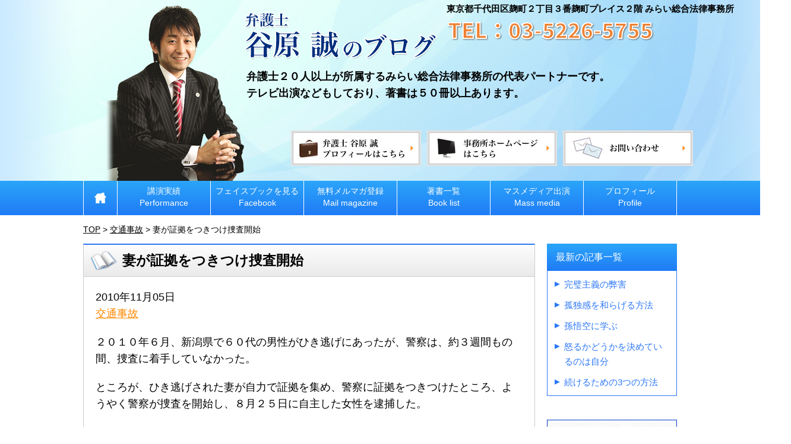

--- FILE ---
content_type: text/html; charset=UTF-8
request_url: https://taniharamakoto.com/archives/1004/
body_size: 13799
content:
<!DOCTYPE HTML>
<html xml:lang="ja" lang="ja">
<head>
<meta charset="utf-8" />

<link rel="stylesheet" type="text/css" href="https://taniharamakoto.com/wp-content/themes/tanihara/reset.css?1499411460">
<link rel="stylesheet" type="text/css" href="https://taniharamakoto.com/wp-content/themes/tanihara/style.css?1735208084">
<link rel="stylesheet" href="https://maxcdn.bootstrapcdn.com/font-awesome/4.7.0/css/font-awesome.min.css">
<link rel="stylesheet" type="text/css" href="https://taniharamakoto.com/wp-content/themes/tanihara/mobile.css?1735208084" media="(max-width: 667px)">


<!--[if lt IE 9]><script src="https://html5shiv.googlecode.com/svn/trunk/html5.js"></script><![endif]-->

<!--<link rel="shortcut icon" href="https://taniharamakoto.com/wp-content/themes/tanihara/images/favicon.png">-->

<script src="https://code.jquery.com/jquery-3.7.1.min.js" integrity="sha256-/JqT3SQfawRcv/BIHPThkBvs0OEvtFFmqPF/lYI/Cxo=" crossorigin="anonymous"></script>
<script type="text/javascript" src="https://taniharamakoto.com/wp-content/themes/tanihara/js/bx/jquery.bxslider.js"></script>
<script type="text/javascript" src="https://taniharamakoto.com/wp-content/themes/tanihara/js/masonry.pkgd.min.js"></script>
<script type="text/javascript" src="https://taniharamakoto.com/wp-content/themes/tanihara/js/imagesloaded.pkgd.js"></script>
<script type="text/javascript" src="https://taniharamakoto.com/wp-content/themes/tanihara/js/pagetop.js"></script>


<!-- (1)JavaScript SDK　ここから -->
<div id="fb-root"></div>
<script>(function(d, s, id) {
  var js, fjs = d.getElementsByTagName(s)[0];
  if (d.getElementById(id)) return;
  js = d.createElement(s); js.id = id;
  js.src = "//connect.facebook.net/ja_JP/all.js#xfbml=1&appId=";
  fjs.parentNode.insertBefore(js, fjs);
}(document, 'script', 'facebook-jssdk'));</script>
<!-- (1)JavaScript SDK　ここの間に貼り付ける -->

<!-- 谷原さんブログのアクセス解析 -->
<!-- Google tag (gtag.js) -->
<script async src="https://www.googletagmanager.com/gtag/js?id=G-1G0KZP273C"></script>
<script>
window.dataLayer = window.dataLayer || []; function gtag(){dataLayer.push(arguments);} gtag('js', new Date()); gtag('config', 'G-1G0KZP273C');
</script>
<!-- /谷原さんブログのアクセス解析 -->


<title>妻が証拠をつきつけ捜査開始 | 弁護士谷原誠の法律解説ブログ 〜日常生活・仕事・経営に関わる難しい法律をわかりやすく解説〜</title>

		<!-- All in One SEO 4.9.3 - aioseo.com -->
	<meta name="description" content="２０１０年６月、新潟県で６０代の男性がひき逃げにあったが、警察は、約３週間もの間、捜査に着手していなかった。と" />
	<meta name="robots" content="max-image-preview:large" />
	<meta name="author" content="mtanihara"/>
	<link rel="canonical" href="https://taniharamakoto.com/archives/1004/" />
	<meta name="generator" content="All in One SEO (AIOSEO) 4.9.3" />
		<meta property="og:locale" content="ja_JP" />
		<meta property="og:site_name" content="弁護士谷原誠の法律解説ブログ　〜日常生活・仕事・経営に関わる難しい法律をわかりやすく解説〜 |" />
		<meta property="og:type" content="article" />
		<meta property="og:title" content="妻が証拠をつきつけ捜査開始 | 弁護士谷原誠の法律解説ブログ 〜日常生活・仕事・経営に関わる難しい法律をわかりやすく解説〜" />
		<meta property="og:description" content="２０１０年６月、新潟県で６０代の男性がひき逃げにあったが、警察は、約３週間もの間、捜査に着手していなかった。と" />
		<meta property="og:url" content="https://taniharamakoto.com/archives/1004/" />
		<meta property="article:published_time" content="2010-11-04T15:00:00+00:00" />
		<meta property="article:modified_time" content="2010-11-04T15:00:00+00:00" />
		<meta name="twitter:card" content="summary_large_image" />
		<meta name="twitter:title" content="妻が証拠をつきつけ捜査開始 | 弁護士谷原誠の法律解説ブログ 〜日常生活・仕事・経営に関わる難しい法律をわかりやすく解説〜" />
		<meta name="twitter:description" content="２０１０年６月、新潟県で６０代の男性がひき逃げにあったが、警察は、約３週間もの間、捜査に着手していなかった。と" />
		<meta name="twitter:image" content="https://taniharamakoto.com/wp-content/uploads/2022/01/blog-eyecatch.jpg" />
		<script type="application/ld+json" class="aioseo-schema">
			{"@context":"https:\/\/schema.org","@graph":[{"@type":"Article","@id":"https:\/\/taniharamakoto.com\/archives\/1004\/#article","name":"\u59bb\u304c\u8a3c\u62e0\u3092\u3064\u304d\u3064\u3051\u635c\u67fb\u958b\u59cb | \u5f01\u8b77\u58eb\u8c37\u539f\u8aa0\u306e\u6cd5\u5f8b\u89e3\u8aac\u30d6\u30ed\u30b0 \u301c\u65e5\u5e38\u751f\u6d3b\u30fb\u4ed5\u4e8b\u30fb\u7d4c\u55b6\u306b\u95a2\u308f\u308b\u96e3\u3057\u3044\u6cd5\u5f8b\u3092\u308f\u304b\u308a\u3084\u3059\u304f\u89e3\u8aac\u301c","headline":"\u59bb\u304c\u8a3c\u62e0\u3092\u3064\u304d\u3064\u3051\u635c\u67fb\u958b\u59cb","author":{"@id":"https:\/\/taniharamakoto.com\/archives\/author\/mtanihara\/#author"},"publisher":{"@id":"https:\/\/taniharamakoto.com\/#organization"},"datePublished":"2010-11-05T00:00:00+09:00","dateModified":"2010-11-05T00:00:00+09:00","inLanguage":"ja","mainEntityOfPage":{"@id":"https:\/\/taniharamakoto.com\/archives\/1004\/#webpage"},"isPartOf":{"@id":"https:\/\/taniharamakoto.com\/archives\/1004\/#webpage"},"articleSection":"\u4ea4\u901a\u4e8b\u6545"},{"@type":"BreadcrumbList","@id":"https:\/\/taniharamakoto.com\/archives\/1004\/#breadcrumblist","itemListElement":[{"@type":"ListItem","@id":"https:\/\/taniharamakoto.com#listItem","position":1,"name":"\u30db\u30fc\u30e0","item":"https:\/\/taniharamakoto.com","nextItem":{"@type":"ListItem","@id":"https:\/\/taniharamakoto.com\/archives\/category\/%e4%ba%a4%e9%80%9a%e4%ba%8b%e6%95%85\/#listItem","name":"\u4ea4\u901a\u4e8b\u6545"}},{"@type":"ListItem","@id":"https:\/\/taniharamakoto.com\/archives\/category\/%e4%ba%a4%e9%80%9a%e4%ba%8b%e6%95%85\/#listItem","position":2,"name":"\u4ea4\u901a\u4e8b\u6545","item":"https:\/\/taniharamakoto.com\/archives\/category\/%e4%ba%a4%e9%80%9a%e4%ba%8b%e6%95%85\/","nextItem":{"@type":"ListItem","@id":"https:\/\/taniharamakoto.com\/archives\/1004\/#listItem","name":"\u59bb\u304c\u8a3c\u62e0\u3092\u3064\u304d\u3064\u3051\u635c\u67fb\u958b\u59cb"},"previousItem":{"@type":"ListItem","@id":"https:\/\/taniharamakoto.com#listItem","name":"\u30db\u30fc\u30e0"}},{"@type":"ListItem","@id":"https:\/\/taniharamakoto.com\/archives\/1004\/#listItem","position":3,"name":"\u59bb\u304c\u8a3c\u62e0\u3092\u3064\u304d\u3064\u3051\u635c\u67fb\u958b\u59cb","previousItem":{"@type":"ListItem","@id":"https:\/\/taniharamakoto.com\/archives\/category\/%e4%ba%a4%e9%80%9a%e4%ba%8b%e6%95%85\/#listItem","name":"\u4ea4\u901a\u4e8b\u6545"}}]},{"@type":"Organization","@id":"https:\/\/taniharamakoto.com\/#organization","name":"\u5f01\u8b77\u58eb\u8c37\u539f\u8aa0\u306e\u6cd5\u5f8b\u89e3\u8aac\u30d6\u30ed\u30b0\u3000\u301c\u65e5\u5e38\u751f\u6d3b\u30fb\u4ed5\u4e8b\u30fb\u7d4c\u55b6\u306b\u95a2\u308f\u308b\u96e3\u3057\u3044\u6cd5\u5f8b\u3092\u308f\u304b\u308a\u3084\u3059\u304f\u89e3\u8aac\u301c","url":"https:\/\/taniharamakoto.com\/"},{"@type":"Person","@id":"https:\/\/taniharamakoto.com\/archives\/author\/mtanihara\/#author","url":"https:\/\/taniharamakoto.com\/archives\/author\/mtanihara\/","name":"mtanihara"},{"@type":"WebPage","@id":"https:\/\/taniharamakoto.com\/archives\/1004\/#webpage","url":"https:\/\/taniharamakoto.com\/archives\/1004\/","name":"\u59bb\u304c\u8a3c\u62e0\u3092\u3064\u304d\u3064\u3051\u635c\u67fb\u958b\u59cb | \u5f01\u8b77\u58eb\u8c37\u539f\u8aa0\u306e\u6cd5\u5f8b\u89e3\u8aac\u30d6\u30ed\u30b0 \u301c\u65e5\u5e38\u751f\u6d3b\u30fb\u4ed5\u4e8b\u30fb\u7d4c\u55b6\u306b\u95a2\u308f\u308b\u96e3\u3057\u3044\u6cd5\u5f8b\u3092\u308f\u304b\u308a\u3084\u3059\u304f\u89e3\u8aac\u301c","description":"\uff12\uff10\uff11\uff10\u5e74\uff16\u6708\u3001\u65b0\u6f5f\u770c\u3067\uff16\uff10\u4ee3\u306e\u7537\u6027\u304c\u3072\u304d\u9003\u3052\u306b\u3042\u3063\u305f\u304c\u3001\u8b66\u5bdf\u306f\u3001\u7d04\uff13\u9031\u9593\u3082\u306e\u9593\u3001\u635c\u67fb\u306b\u7740\u624b\u3057\u3066\u3044\u306a\u304b\u3063\u305f\u3002\u3068","inLanguage":"ja","isPartOf":{"@id":"https:\/\/taniharamakoto.com\/#website"},"breadcrumb":{"@id":"https:\/\/taniharamakoto.com\/archives\/1004\/#breadcrumblist"},"author":{"@id":"https:\/\/taniharamakoto.com\/archives\/author\/mtanihara\/#author"},"creator":{"@id":"https:\/\/taniharamakoto.com\/archives\/author\/mtanihara\/#author"},"datePublished":"2010-11-05T00:00:00+09:00","dateModified":"2010-11-05T00:00:00+09:00"},{"@type":"WebSite","@id":"https:\/\/taniharamakoto.com\/#website","url":"https:\/\/taniharamakoto.com\/","name":"\u5f01\u8b77\u58eb\u8c37\u539f\u8aa0\u306e\u6cd5\u5f8b\u89e3\u8aac\u30d6\u30ed\u30b0\u3000\u301c\u65e5\u5e38\u751f\u6d3b\u30fb\u4ed5\u4e8b\u30fb\u7d4c\u55b6\u306b\u95a2\u308f\u308b\u96e3\u3057\u3044\u6cd5\u5f8b\u3092\u308f\u304b\u308a\u3084\u3059\u304f\u89e3\u8aac\u301c","inLanguage":"ja","publisher":{"@id":"https:\/\/taniharamakoto.com\/#organization"}}]}
		</script>
		<!-- All in One SEO -->

<link rel="alternate" title="oEmbed (JSON)" type="application/json+oembed" href="https://taniharamakoto.com/wp-json/oembed/1.0/embed?url=https%3A%2F%2Ftaniharamakoto.com%2Farchives%2F1004%2F" />
<link rel="alternate" title="oEmbed (XML)" type="text/xml+oembed" href="https://taniharamakoto.com/wp-json/oembed/1.0/embed?url=https%3A%2F%2Ftaniharamakoto.com%2Farchives%2F1004%2F&#038;format=xml" />
<style id='wp-img-auto-sizes-contain-inline-css' type='text/css'>
img:is([sizes=auto i],[sizes^="auto," i]){contain-intrinsic-size:3000px 1500px}
/*# sourceURL=wp-img-auto-sizes-contain-inline-css */
</style>
<style id='wp-emoji-styles-inline-css' type='text/css'>

	img.wp-smiley, img.emoji {
		display: inline !important;
		border: none !important;
		box-shadow: none !important;
		height: 1em !important;
		width: 1em !important;
		margin: 0 0.07em !important;
		vertical-align: -0.1em !important;
		background: none !important;
		padding: 0 !important;
	}
/*# sourceURL=wp-emoji-styles-inline-css */
</style>
<style id='classic-theme-styles-inline-css' type='text/css'>
/*! This file is auto-generated */
.wp-block-button__link{color:#fff;background-color:#32373c;border-radius:9999px;box-shadow:none;text-decoration:none;padding:calc(.667em + 2px) calc(1.333em + 2px);font-size:1.125em}.wp-block-file__button{background:#32373c;color:#fff;text-decoration:none}
/*# sourceURL=/wp-includes/css/classic-themes.min.css */
</style>
<link rel='stylesheet' id='toc-screen-css' href='https://taniharamakoto.com/wp-content/plugins/table-of-contents-plus/screen.min.css?ver=2411.1' type='text/css' media='all' />
<link rel='stylesheet' id='wp-pagenavi-css' href='https://taniharamakoto.com/wp-content/plugins/wp-pagenavi/pagenavi-css.css?ver=2.70' type='text/css' media='all' />
<link rel="https://api.w.org/" href="https://taniharamakoto.com/wp-json/" /><link rel="alternate" title="JSON" type="application/json" href="https://taniharamakoto.com/wp-json/wp/v2/posts/1004" /><link rel="EditURI" type="application/rsd+xml" title="RSD" href="https://taniharamakoto.com/xmlrpc.php?rsd" />
<meta name="generator" content="WordPress 6.9" />
<link rel='shortlink' href='https://taniharamakoto.com/?p=1004' />
<script type="text/javascript">
<!--
/******************************************************************************
***   COPY PROTECTED BY http://chetangole.com/blog/wp-copyprotect/   version 3.1.0 ****
******************************************************************************/
function clickIE4(){
if (event.button==2){
return false;
}
}
function clickNS4(e){
if (document.layers||document.getElementById&&!document.all){
if (e.which==2||e.which==3){
return false;
}
}
}

if (document.layers){
document.captureEvents(Event.MOUSEDOWN);
document.onmousedown=clickNS4;
}
else if (document.all&&!document.getElementById){
document.onmousedown=clickIE4;
}

document.oncontextmenu=new Function("return false")
// --> 
</script>

<script type="text/javascript">
/******************************************************************************
***   COPY PROTECTED BY http://chetangole.com/blog/wp-copyprotect/   version 3.1.0 ****
******************************************************************************/
function disableSelection(target){
if (typeof target.onselectstart!="undefined") //For IE 
	target.onselectstart=function(){return false}
else if (typeof target.style.MozUserSelect!="undefined") //For Firefox
	target.style.MozUserSelect="none"
else //All other route (For Opera)
	target.onmousedown=function(){return false}
target.style.cursor = "default"
}
</script>
<style id='global-styles-inline-css' type='text/css'>
:root{--wp--preset--aspect-ratio--square: 1;--wp--preset--aspect-ratio--4-3: 4/3;--wp--preset--aspect-ratio--3-4: 3/4;--wp--preset--aspect-ratio--3-2: 3/2;--wp--preset--aspect-ratio--2-3: 2/3;--wp--preset--aspect-ratio--16-9: 16/9;--wp--preset--aspect-ratio--9-16: 9/16;--wp--preset--color--black: #000000;--wp--preset--color--cyan-bluish-gray: #abb8c3;--wp--preset--color--white: #ffffff;--wp--preset--color--pale-pink: #f78da7;--wp--preset--color--vivid-red: #cf2e2e;--wp--preset--color--luminous-vivid-orange: #ff6900;--wp--preset--color--luminous-vivid-amber: #fcb900;--wp--preset--color--light-green-cyan: #7bdcb5;--wp--preset--color--vivid-green-cyan: #00d084;--wp--preset--color--pale-cyan-blue: #8ed1fc;--wp--preset--color--vivid-cyan-blue: #0693e3;--wp--preset--color--vivid-purple: #9b51e0;--wp--preset--gradient--vivid-cyan-blue-to-vivid-purple: linear-gradient(135deg,rgb(6,147,227) 0%,rgb(155,81,224) 100%);--wp--preset--gradient--light-green-cyan-to-vivid-green-cyan: linear-gradient(135deg,rgb(122,220,180) 0%,rgb(0,208,130) 100%);--wp--preset--gradient--luminous-vivid-amber-to-luminous-vivid-orange: linear-gradient(135deg,rgb(252,185,0) 0%,rgb(255,105,0) 100%);--wp--preset--gradient--luminous-vivid-orange-to-vivid-red: linear-gradient(135deg,rgb(255,105,0) 0%,rgb(207,46,46) 100%);--wp--preset--gradient--very-light-gray-to-cyan-bluish-gray: linear-gradient(135deg,rgb(238,238,238) 0%,rgb(169,184,195) 100%);--wp--preset--gradient--cool-to-warm-spectrum: linear-gradient(135deg,rgb(74,234,220) 0%,rgb(151,120,209) 20%,rgb(207,42,186) 40%,rgb(238,44,130) 60%,rgb(251,105,98) 80%,rgb(254,248,76) 100%);--wp--preset--gradient--blush-light-purple: linear-gradient(135deg,rgb(255,206,236) 0%,rgb(152,150,240) 100%);--wp--preset--gradient--blush-bordeaux: linear-gradient(135deg,rgb(254,205,165) 0%,rgb(254,45,45) 50%,rgb(107,0,62) 100%);--wp--preset--gradient--luminous-dusk: linear-gradient(135deg,rgb(255,203,112) 0%,rgb(199,81,192) 50%,rgb(65,88,208) 100%);--wp--preset--gradient--pale-ocean: linear-gradient(135deg,rgb(255,245,203) 0%,rgb(182,227,212) 50%,rgb(51,167,181) 100%);--wp--preset--gradient--electric-grass: linear-gradient(135deg,rgb(202,248,128) 0%,rgb(113,206,126) 100%);--wp--preset--gradient--midnight: linear-gradient(135deg,rgb(2,3,129) 0%,rgb(40,116,252) 100%);--wp--preset--font-size--small: 13px;--wp--preset--font-size--medium: 20px;--wp--preset--font-size--large: 36px;--wp--preset--font-size--x-large: 42px;--wp--preset--spacing--20: 0.44rem;--wp--preset--spacing--30: 0.67rem;--wp--preset--spacing--40: 1rem;--wp--preset--spacing--50: 1.5rem;--wp--preset--spacing--60: 2.25rem;--wp--preset--spacing--70: 3.38rem;--wp--preset--spacing--80: 5.06rem;--wp--preset--shadow--natural: 6px 6px 9px rgba(0, 0, 0, 0.2);--wp--preset--shadow--deep: 12px 12px 50px rgba(0, 0, 0, 0.4);--wp--preset--shadow--sharp: 6px 6px 0px rgba(0, 0, 0, 0.2);--wp--preset--shadow--outlined: 6px 6px 0px -3px rgb(255, 255, 255), 6px 6px rgb(0, 0, 0);--wp--preset--shadow--crisp: 6px 6px 0px rgb(0, 0, 0);}:where(.is-layout-flex){gap: 0.5em;}:where(.is-layout-grid){gap: 0.5em;}body .is-layout-flex{display: flex;}.is-layout-flex{flex-wrap: wrap;align-items: center;}.is-layout-flex > :is(*, div){margin: 0;}body .is-layout-grid{display: grid;}.is-layout-grid > :is(*, div){margin: 0;}:where(.wp-block-columns.is-layout-flex){gap: 2em;}:where(.wp-block-columns.is-layout-grid){gap: 2em;}:where(.wp-block-post-template.is-layout-flex){gap: 1.25em;}:where(.wp-block-post-template.is-layout-grid){gap: 1.25em;}.has-black-color{color: var(--wp--preset--color--black) !important;}.has-cyan-bluish-gray-color{color: var(--wp--preset--color--cyan-bluish-gray) !important;}.has-white-color{color: var(--wp--preset--color--white) !important;}.has-pale-pink-color{color: var(--wp--preset--color--pale-pink) !important;}.has-vivid-red-color{color: var(--wp--preset--color--vivid-red) !important;}.has-luminous-vivid-orange-color{color: var(--wp--preset--color--luminous-vivid-orange) !important;}.has-luminous-vivid-amber-color{color: var(--wp--preset--color--luminous-vivid-amber) !important;}.has-light-green-cyan-color{color: var(--wp--preset--color--light-green-cyan) !important;}.has-vivid-green-cyan-color{color: var(--wp--preset--color--vivid-green-cyan) !important;}.has-pale-cyan-blue-color{color: var(--wp--preset--color--pale-cyan-blue) !important;}.has-vivid-cyan-blue-color{color: var(--wp--preset--color--vivid-cyan-blue) !important;}.has-vivid-purple-color{color: var(--wp--preset--color--vivid-purple) !important;}.has-black-background-color{background-color: var(--wp--preset--color--black) !important;}.has-cyan-bluish-gray-background-color{background-color: var(--wp--preset--color--cyan-bluish-gray) !important;}.has-white-background-color{background-color: var(--wp--preset--color--white) !important;}.has-pale-pink-background-color{background-color: var(--wp--preset--color--pale-pink) !important;}.has-vivid-red-background-color{background-color: var(--wp--preset--color--vivid-red) !important;}.has-luminous-vivid-orange-background-color{background-color: var(--wp--preset--color--luminous-vivid-orange) !important;}.has-luminous-vivid-amber-background-color{background-color: var(--wp--preset--color--luminous-vivid-amber) !important;}.has-light-green-cyan-background-color{background-color: var(--wp--preset--color--light-green-cyan) !important;}.has-vivid-green-cyan-background-color{background-color: var(--wp--preset--color--vivid-green-cyan) !important;}.has-pale-cyan-blue-background-color{background-color: var(--wp--preset--color--pale-cyan-blue) !important;}.has-vivid-cyan-blue-background-color{background-color: var(--wp--preset--color--vivid-cyan-blue) !important;}.has-vivid-purple-background-color{background-color: var(--wp--preset--color--vivid-purple) !important;}.has-black-border-color{border-color: var(--wp--preset--color--black) !important;}.has-cyan-bluish-gray-border-color{border-color: var(--wp--preset--color--cyan-bluish-gray) !important;}.has-white-border-color{border-color: var(--wp--preset--color--white) !important;}.has-pale-pink-border-color{border-color: var(--wp--preset--color--pale-pink) !important;}.has-vivid-red-border-color{border-color: var(--wp--preset--color--vivid-red) !important;}.has-luminous-vivid-orange-border-color{border-color: var(--wp--preset--color--luminous-vivid-orange) !important;}.has-luminous-vivid-amber-border-color{border-color: var(--wp--preset--color--luminous-vivid-amber) !important;}.has-light-green-cyan-border-color{border-color: var(--wp--preset--color--light-green-cyan) !important;}.has-vivid-green-cyan-border-color{border-color: var(--wp--preset--color--vivid-green-cyan) !important;}.has-pale-cyan-blue-border-color{border-color: var(--wp--preset--color--pale-cyan-blue) !important;}.has-vivid-cyan-blue-border-color{border-color: var(--wp--preset--color--vivid-cyan-blue) !important;}.has-vivid-purple-border-color{border-color: var(--wp--preset--color--vivid-purple) !important;}.has-vivid-cyan-blue-to-vivid-purple-gradient-background{background: var(--wp--preset--gradient--vivid-cyan-blue-to-vivid-purple) !important;}.has-light-green-cyan-to-vivid-green-cyan-gradient-background{background: var(--wp--preset--gradient--light-green-cyan-to-vivid-green-cyan) !important;}.has-luminous-vivid-amber-to-luminous-vivid-orange-gradient-background{background: var(--wp--preset--gradient--luminous-vivid-amber-to-luminous-vivid-orange) !important;}.has-luminous-vivid-orange-to-vivid-red-gradient-background{background: var(--wp--preset--gradient--luminous-vivid-orange-to-vivid-red) !important;}.has-very-light-gray-to-cyan-bluish-gray-gradient-background{background: var(--wp--preset--gradient--very-light-gray-to-cyan-bluish-gray) !important;}.has-cool-to-warm-spectrum-gradient-background{background: var(--wp--preset--gradient--cool-to-warm-spectrum) !important;}.has-blush-light-purple-gradient-background{background: var(--wp--preset--gradient--blush-light-purple) !important;}.has-blush-bordeaux-gradient-background{background: var(--wp--preset--gradient--blush-bordeaux) !important;}.has-luminous-dusk-gradient-background{background: var(--wp--preset--gradient--luminous-dusk) !important;}.has-pale-ocean-gradient-background{background: var(--wp--preset--gradient--pale-ocean) !important;}.has-electric-grass-gradient-background{background: var(--wp--preset--gradient--electric-grass) !important;}.has-midnight-gradient-background{background: var(--wp--preset--gradient--midnight) !important;}.has-small-font-size{font-size: var(--wp--preset--font-size--small) !important;}.has-medium-font-size{font-size: var(--wp--preset--font-size--medium) !important;}.has-large-font-size{font-size: var(--wp--preset--font-size--large) !important;}.has-x-large-font-size{font-size: var(--wp--preset--font-size--x-large) !important;}
/*# sourceURL=global-styles-inline-css */
</style>
</head>
<body data-rsssl=1>

<header class="pc">
	<div class="top-main-img">
		<div class="top-main-wrapper">

			<div class="top-main-info">
				<span>東京都千代田区麹町２丁目３番麹町プレイス２階 みらい総合法律事務所</span>
				<img src="https://taniharamakoto.com/wp-content/themes/tanihara/images/headtxt01.png">
			</div>

			<div class="top-main-text">
				弁護士２０人以上が所属するみらい総合法律事務所の代表パートナーです。<br>
				テレビ出演などもしており、著書は５０冊以上あります。<!--<br>
				ＴＶ出演、取材、出版、研修、セミナー講師を受け付けています。-->
			</div>

			<ul>
				<li><a href="https://taniharamakoto.com/profile" target="_blank"><img src="https://taniharamakoto.com/wp-content/themes/tanihara/images/headnav01.jpg" /></a></li>
				<li><a href="http://www.mirailaw.jp/" target="_blank"><img src="https://taniharamakoto.com/wp-content/themes/tanihara/images/headnav02.jpg" /></a></li>
				<li><a href="https://taniharamakoto.com/soudan"><img src="https://taniharamakoto.com/wp-content/themes/tanihara/images/headnav03.jpg" /></a></li>
			</ul>

		</div>
	</div>
		<nav class="top">
			<ul class="clear">
				<li><a href="https://taniharamakoto.com"><img src="https://taniharamakoto.com/wp-content/themes/tanihara/images/menu-home.png" alt="HOME" class="menu-home"></a></li>
				<li class="two"><a href="https://taniharamakoto.com/performance/">講演実績<br><span>Performance</span></a></li>
				<li class="two"><a href="https://www.facebook.com/bengoshi.sos" target="_blank">フェイスブックを見る<br><span>Facebook</span></a></li>
				<li class="two"><a href="http://www.mag2.com/m/0000143169.html" target="_blank">無料メルマガ登録<br><span>Mail magazine</span></a></li>
				<li class="two"><a href="https://taniharamakoto.com/book">著書一覧<br><span>Book list</span></a></li>
				<li class="two"><a href="https://taniharamakoto.com/tv">マスメディア出演<br><span>Mass media</span></a></li>
				<li class="two"><a href="https://taniharamakoto.com/profile">プロフィール<br><span>Profile</span></a></li>
			</ul>
		</nav>
	</div>
</header>

<header class="mobi">
	<div id="kotei-head">
		<ul>
			<li><a href="https://taniharamakoto.com/profile/"><img src="https://taniharamakoto.com/wp-content/themes/tanihara/images-sp/head-prof.png"></a></li>
			<li><a href="https://taniharamakoto.com/soudan/"><img src="https://taniharamakoto.com/wp-content/themes/tanihara/images-sp/head-soudan.png"></a></li>
		</ul>
		<img src="https://taniharamakoto.com/wp-content/themes/tanihara/images-sp/head-menu-btn.png" alt="メニュー" id="menu-btn">
	</div>

	<ul id="head-menu">
		<li><a href="https://taniharamakoto.com">HOME</a></li>
		<li><a href="https://taniharamakoto.com/performance/">講演実績<br></a></li>
		<li><a href="https://www.facebook.com/bengoshi.sos" target="_blank">フェイスブックを見る</a></li>
		<li><a href="http://www.mag2.com/m/0000143169.html" target="_blank">無料メルマガ登録</a></li>
		<li><a href="https://taniharamakoto.com/book">著書一覧</a></li>
		<li><a href="https://taniharamakoto.com/tv">マスメディア出演</a></li>
		<li><a href="https://taniharamakoto.com/profile">プロフィール</a></li>
	</ul>

	<div class="sp-top">
		<img src="https://taniharamakoto.com/wp-content/themes/tanihara/images-sp/main-img.png">

		<div class="top-main-info">
			<span>みらい総合法律事務所<br>東京都千代田区麹町２丁目３番麹町プレイス２階</span>
			<img src="https://taniharamakoto.com/wp-content/themes/tanihara/images-sp/headtxt03.png">
		</div>

		<div class="top-main-text">
			弁護士２０人以上が所属するみらい総合法律事務所の代表パートナーです。<br>
			テレビ出演などもしており、著書は５０冊以上あります。<!--<br>
			ＴＶ出演、取材、出版、研修、セミナー講師を受け付けています。-->
		</div>
	</div>

</header>
<div id="maincont">
<!--パンくずここから-->
	<div class="breadcrumbs">
    <span property="itemListElement" typeof="ListItem"><a property="item" typeof="WebPage" title="弁護士谷原誠の法律解説ブログ　〜日常生活・仕事・経営に関わる難しい法律をわかりやすく解説〜へ移動" href="https://taniharamakoto.com" class="home"><span property="name">TOP</span></a><meta property="position" content="1"></span> &gt; <span property="itemListElement" typeof="ListItem"><a property="item" typeof="WebPage" title="交通事故のカテゴリーアーカイブへ移動" href="https://taniharamakoto.com/archives/category/%e4%ba%a4%e9%80%9a%e4%ba%8b%e6%95%85/" class="taxonomy category"><span property="name">交通事故</span></a><meta property="position" content="2"></span> &gt; <span property="itemListElement" typeof="ListItem"><span property="name">妻が証拠をつきつけ捜査開始</span><meta property="position" content="3"></span>	</div>
<!--パンくずここまで-->

	<div id="main_wrap" class="clear">
		<div id="leftbox" class="single">

			<h1 class="pagetitle">妻が証拠をつきつけ捜査開始</h1>
			<div class="singlebox">

				<div class="single-info">
					<div class="single-date">2010年11月05日</div>
					<div class="single-cate"><ul class="post-categories">
	<li><a href="https://taniharamakoto.com/archives/category/%e4%ba%a4%e9%80%9a%e4%ba%8b%e6%95%85/" rel="category tag">交通事故</a></li></ul></div>
				</div>

				<div class="top-sns">
									</div>

				
				<p>２０１０年６月、新潟県で６０代の男性がひき逃げにあったが、警察は、約３週間もの間、捜査に着手していなかった。</p>
<p>ところが、ひき逃げされた妻が自力で証拠を集め、警察に証拠をつきつけたところ、ようやく警察が捜査を開始し、８月２５日に自主した女性を逮捕した。</p>
<p>証拠というのは、現場近くのコンビニの防犯ビデオで、そのビデオに、ビデオには歩道を歩く男性の姿と、その後ろを走る白っぽいワンボックスカーが写っていた。</p>
<p><a href="http://headlines.yahoo.co.jp/hl?a=20101105-00000076-jij-soci">http://headlines.yahoo.co.jp/hl?a=20101105-00000076-jij-soci</a></p>
<p>ひき逃げ事故は、すぐに捜査を開始するのが原則である。なぜなら、事故によって加害車両には、衝突の痕跡が残っているが、時間が経過すると、それを修理して痕跡を消してしまうからである。</p>
<p>最近の事故の捜査では、近くの防犯カメラを検証するのがセオリーだ。今回も、警察がすぐにビデオを確認していれば、逮捕はもっと早かっただろう。</p>
<p>怠慢と避難されてもやむを得ないだろう。</p>
<p>それにしても、被害者の妻はあっぱれだ。執念と捜査能力に敬意を表したい。</p>
<p>被害者である夫は、もし、妻に隠れて悪いことをしても、すぐに妻に捜査され、動かぬ証拠をつきつけられることだろう。</p>

				<div class="bottom-sns">
									</div>

			</div>

			<h2 class="related-title to60 bo20">新着記事</h2>
			<ul class="new-posts-list of">

				
					<li>
						<a href="https://taniharamakoto.com/archives/4912/">
							<span class="new-posts-list-img">
								<img src="https://taniharamakoto.com/wp-content/themes/tanihara/images/eyecatch/eyecatch-img-9.jpg">							</span>
							<span class="new-posts-list-info">
								完璧主義の弊害							</span>
						</a>
					</li>

				
					<li>
						<a href="https://taniharamakoto.com/archives/4909/">
							<span class="new-posts-list-img">
								<img src="https://taniharamakoto.com/wp-content/themes/tanihara/images/eyecatch/eyecatch-img-1.jpg">							</span>
							<span class="new-posts-list-info">
								孤独感を和らげる方法							</span>
						</a>
					</li>

				
					<li>
						<a href="https://taniharamakoto.com/archives/4906/">
							<span class="new-posts-list-img">
								<img src="https://taniharamakoto.com/wp-content/themes/tanihara/images/eyecatch/eyecatch-img-10.jpg">							</span>
							<span class="new-posts-list-info">
								孫悟空に学ぶ							</span>
						</a>
					</li>

				
					<li>
						<a href="https://taniharamakoto.com/archives/4904/">
							<span class="new-posts-list-img">
								<img src="https://taniharamakoto.com/wp-content/themes/tanihara/images/eyecatch/eyecatch-img-10.jpg">							</span>
							<span class="new-posts-list-info">
								怒るかどうかを決めているのは自分							</span>
						</a>
					</li>

				
					<li>
						<a href="https://taniharamakoto.com/archives/4899/">
							<span class="new-posts-list-img">
								<img src="https://taniharamakoto.com/wp-content/themes/tanihara/images/eyecatch/eyecatch-img-10.jpg">							</span>
							<span class="new-posts-list-info">
								続けるための3つの方法							</span>
						</a>
					</li>

				
					<li>
						<a href="https://taniharamakoto.com/archives/4896/">
							<span class="new-posts-list-img">
								<img src="https://taniharamakoto.com/wp-content/themes/tanihara/images/eyecatch/eyecatch-img-7.jpg">							</span>
							<span class="new-posts-list-info">
								悪口のデメリット							</span>
						</a>
					</li>

				
			</ul>

			<!--ページャー-->
			<div id="prev_next" class="clearfix">  
						<a href="https://taniharamakoto.com/archives/830/" title="課題をやらないと、なぜ呪われるのか？" id="prev" class="clearfix">
			<div id="prev_title">PREV</div>
			
			<p>課題をやらないと、なぜ呪われるのか？</p></a><a href="https://taniharamakoto.com/archives/665/" title="実は、ｄｏｎに出ていた" id="next" class="clearfix">  
			<div id="next_title">NEXT</div>
			
			<p>実は、ｄｏｎに出ていた</p></a>						</div>
			<!--/ページャー-->

			<!--バナーエリアここから-->
			<div id="single-banner">
						</div>
			<!--バナーエリアここまで-->

		</div>

		<!--右カラム-->
				<div id="rightbox">

						
			


						<div class="widget">
				<h3>最新の記事一覧</h3>
				<div class="widget-in">
					<ul class="side-list">
												
						<li><a href="https://taniharamakoto.com/archives/4912/"><h4>完璧主義の弊害</h4></a></li>

						
						<li><a href="https://taniharamakoto.com/archives/4909/"><h4>孤独感を和らげる方法</h4></a></li>

						
						<li><a href="https://taniharamakoto.com/archives/4906/"><h4>孫悟空に学ぶ</h4></a></li>

						
						<li><a href="https://taniharamakoto.com/archives/4904/"><h4>怒るかどうかを決めているのは自分</h4></a></li>

						
						<li><a href="https://taniharamakoto.com/archives/4899/"><h4>続けるための3つの方法</h4></a></li>

																	</ul>
				</div>
			</div>
			
						<div class="widget pc">
				<ul class="menu-list">
					<li><a href="http://roudou-sos.jp/syoshiki/" target="_blank"><img src="https://taniharamakoto.com/wp-content/themes/tanihara/images/side/blog_bnr01.jpg"></a></li>
					<li><a href="http://www.jiko-sos.jp/report/" target="_blank"><img src="https://taniharamakoto.com/wp-content/themes/tanihara/images/side/blog_bnr02.jpg"></a></li>
					<li><a href="http://www.rousai-sos.jp/free/booklet.html" target="_blank"><img src="https://taniharamakoto.com/wp-content/themes/tanihara/images/side/blog_bnr03.jpg"></a></li>
					<li><a href="http://myhoumu.jp/" target="_blank"><img src="https://taniharamakoto.com/wp-content/themes/tanihara/images/side/blog_bnr04.jpg"></a></li>
					<li><a href="https://taniharamakoto.com/archives/tag/youtube"><img src="https://taniharamakoto.com/wp-content/themes/tanihara/images/side/houritu_douga.jpg"></a></li>
				</ul>
			</div>

			<div class="widget pc">
				<ul class="menu-list">
					<li><a href="https://www.facebook.com/bengoshi.sos" target="_blank"><img src="https://taniharamakoto.com/wp-content/themes/tanihara/images/side//subnav01.jpg" /></a></li>
					<li><a href="https://taniharamakoto.com/wp-content/media/" target="_blank"><img src="https://taniharamakoto.com/wp-content/themes/tanihara/images/side//subnav02.jpg" /></a></li>
					<li><a href="https://taniharamakoto.com/wp-content/booklist/" target="_blank"><img src="https://taniharamakoto.com/wp-content/themes/tanihara/images/side//subnav03.jpg" /></a></li>
					<li><a href="https://taniharamakoto.com/archives/tag/youtube"><img src="https://taniharamakoto.com/wp-content/themes/tanihara/images/side//subnav04.jpg" /></a></li>
				</ul>
			</div>

			<div class="widget">
				<h3>ブログテーマ一覧</h3>
				<div class="widget-in">
					<ul class="side-list">
							<li class="cat-item cat-item-4"><a href="https://taniharamakoto.com/archives/category/%e3%82%bb%e3%83%9f%e3%83%8a%e3%83%bc/">セミナー</a>
</li>
	<li class="cat-item cat-item-5"><a href="https://taniharamakoto.com/archives/category/%e3%83%8b%e3%83%a5%e3%83%bc%e3%82%b9/">ニュース</a>
</li>
	<li class="cat-item cat-item-6"><a href="https://taniharamakoto.com/archives/category/%e3%83%96%e3%83%ad%e3%82%b0/">ブログ</a>
</li>
	<li class="cat-item cat-item-7"><a href="https://taniharamakoto.com/archives/category/%e3%83%9e%e3%82%b9%e3%83%a1%e3%83%87%e3%82%a3%e3%82%a2/">マスメディア</a>
</li>
	<li class="cat-item cat-item-8"><a href="https://taniharamakoto.com/archives/category/%e3%83%a1%e3%83%ab%e3%83%9e%e3%82%ac/">メルマガ</a>
</li>
	<li class="cat-item cat-item-9"><a href="https://taniharamakoto.com/archives/category/%e4%b8%8d%e6%ad%a3%e7%ab%b6%e4%ba%89%e9%98%b2%e6%ad%a2%e6%b3%95/">不正競争防止法</a>
</li>
	<li class="cat-item cat-item-10"><a href="https://taniharamakoto.com/archives/category/%e4%ba%a4%e6%b8%89/">交渉</a>
</li>
	<li class="cat-item cat-item-11"><a href="https://taniharamakoto.com/archives/category/%e4%ba%a4%e9%80%9a%e4%ba%8b%e6%95%85/">交通事故</a>
</li>
	<li class="cat-item cat-item-12"><a href="https://taniharamakoto.com/archives/category/%e4%ba%a4%e9%80%9a%e4%ba%8b%e6%95%85%e3%81%a8%e5%bc%81%e8%ad%b7%e5%a3%ab/">交通事故と弁護士</a>
</li>
	<li class="cat-item cat-item-13"><a href="https://taniharamakoto.com/archives/category/%e4%ba%a4%e9%80%9a%e4%ba%8b%e6%95%85%e3%81%ae%e7%9f%a5%e8%ad%98/">交通事故の知識</a>
</li>
	<li class="cat-item cat-item-14"><a href="https://taniharamakoto.com/archives/category/%e4%bc%9a%e7%a4%be%e5%86%8d%e7%94%9f%e3%83%bb%e5%bb%83%e6%a5%ad/">会社再生・廃業</a>
</li>
	<li class="cat-item cat-item-967"><a href="https://taniharamakoto.com/archives/category/%e4%bc%9a%e7%a4%be%e6%b3%95/">会社法</a>
</li>
	<li class="cat-item cat-item-966"><a href="https://taniharamakoto.com/archives/category/%e4%bc%9a%e7%a4%be%e7%a0%b4%e7%94%a3/">会社破産</a>
</li>
	<li class="cat-item cat-item-15"><a href="https://taniharamakoto.com/archives/category/%e5%85%ac%e8%81%b7%e9%81%b8%e6%8c%99%e6%b3%95/">公職選挙法</a>
</li>
	<li class="cat-item cat-item-16"><a href="https://taniharamakoto.com/archives/category/%e5%88%91%e6%b3%95%e7%8a%af/">刑法犯</a>
</li>
	<li class="cat-item cat-item-17"><a href="https://taniharamakoto.com/archives/category/%e5%88%a4%e4%be%8b/">判例</a>
</li>
	<li class="cat-item cat-item-18"><a href="https://taniharamakoto.com/archives/category/%e5%8a%b4%e5%83%8d%e6%b3%95/">労働法</a>
</li>
	<li class="cat-item cat-item-965"><a href="https://taniharamakoto.com/archives/category/%e5%8a%b4%e5%83%8d%e7%81%bd%e5%ae%b3%ef%bc%88%e5%8a%b4%e7%81%bd%ef%bc%89/">労働災害（労災）</a>
</li>
	<li class="cat-item cat-item-19"><a href="https://taniharamakoto.com/archives/category/%e5%8b%95%e7%94%bb/">動画</a>
</li>
	<li class="cat-item cat-item-20"><a href="https://taniharamakoto.com/archives/category/%e5%8d%b1%e9%99%ba%e9%81%8b%e8%bb%a2%e8%87%b4%e6%ad%bb%e5%82%b7%e7%bd%aa/">危険運転致死傷罪</a>
</li>
	<li class="cat-item cat-item-21"><a href="https://taniharamakoto.com/archives/category/%e5%ad%a6%e6%a0%a1%e4%ba%8b%e6%95%85/">学校事故</a>
</li>
	<li class="cat-item cat-item-22"><a href="https://taniharamakoto.com/archives/category/%e5%ae%b6%e6%97%8f%e6%b3%95/">家族法</a>
</li>
	<li class="cat-item cat-item-23"><a href="https://taniharamakoto.com/archives/category/%e6%80%9d%e3%81%84/">思い</a>
</li>
	<li class="cat-item cat-item-957"><a href="https://taniharamakoto.com/archives/category/%e6%98%94%e8%a9%b1%e6%b3%95%e5%be%8b%e8%ac%9b%e5%ba%a7/">昔話法律講座</a>
</li>
	<li class="cat-item cat-item-24"><a href="https://taniharamakoto.com/archives/category/%e6%9b%b8%e8%a9%95/">書評</a>
</li>
	<li class="cat-item cat-item-25"><a href="https://taniharamakoto.com/archives/category/%e6%9d%b1%e5%8c%97%e5%9c%b0%e6%96%b9%e5%a4%aa%e5%b9%b3%e6%b4%8b%e6%b2%96%e5%9c%b0%e9%9c%87/">東北地方太平洋沖地震</a>
</li>
	<li class="cat-item cat-item-26"><a href="https://taniharamakoto.com/archives/category/%e6%b3%95%e5%be%8b%e8%a7%a3%e8%aa%ac/">法律解説</a>
</li>
	<li class="cat-item cat-item-27"><a href="https://taniharamakoto.com/archives/category/%e6%b3%95%e5%be%8b%e8%ac%9b%e5%ba%a7/">法律講座</a>
</li>
	<li class="cat-item cat-item-28"><a href="https://taniharamakoto.com/archives/category/%e7%89%a9%e8%aa%9e/">物語</a>
</li>
	<li class="cat-item cat-item-29"><a href="https://taniharamakoto.com/archives/category/%e7%9b%b8%e7%b6%9a/">相続</a>
</li>
	<li class="cat-item cat-item-956"><a href="https://taniharamakoto.com/archives/category/%e7%a8%8e%e6%b3%95/">税法</a>
</li>
	<li class="cat-item cat-item-31"><a href="https://taniharamakoto.com/archives/category/%e7%ac%91%e3%81%84/">笑い</a>
</li>
	<li class="cat-item cat-item-32"><a href="https://taniharamakoto.com/archives/category/%e8%87%aa%e5%8b%95%e8%bb%8a%e9%81%8b%e8%bb%a2%e6%ad%bb%e5%82%b7%e8%a1%8c%e7%82%ba%e7%ad%89%e5%87%a6%e7%bd%b0%e6%b3%95%e3%81%ae%e8%a7%a3%e8%aa%ac/">自動車運転死傷行為等処罰法の解説</a>
</li>
	<li class="cat-item cat-item-33"><a href="https://taniharamakoto.com/archives/category/%e8%91%97%e6%9b%b8/">著書</a>
</li>
	<li class="cat-item cat-item-34"><a href="https://taniharamakoto.com/archives/category/%e9%81%93%e8%b7%af%e4%ba%a4%e9%80%9a%e6%b3%95/">道路交通法</a>
</li>
	<li class="cat-item cat-item-35"><a href="https://taniharamakoto.com/archives/category/%e9%9a%a3%e4%ba%ba%e3%83%88%e3%83%a9%e3%83%96%e3%83%ab/">隣人トラブル</a>
</li>
	<li class="cat-item cat-item-36"><a href="https://taniharamakoto.com/archives/category/%e9%9b%a2%e5%a9%9a/">離婚</a>
</li>
					</ul>
				</div>
			</div>

			<div class="widget">
				<h3>ブックマーク</h3>
				<div class="widget-in">
					<ul class="side-list">
						<li><a href="https://rousai-sos.jp/" target="_blank" rel="nofollow">労働災害SOS</a></li>
						<li><a href="https://www.mirailaw.jp/zeisos/" target="_blank" rel="nofollow">審査請求・税務訴訟・税理士損害賠償SOS</a></li>
						<li><a href="https://www.sai-sei.biz/" target="_blank" rel="nofollow">弁護士による会社破産手続・再生手続SOS</a></li>
						<li><a href="https://www.mirailaw.jp/knowledge/" target="_blank" rel="nofollow">弁護士法律ガイド</a></li>
						<li><a href="https://www.mirailaw.jp/zeisos/songaibaisyou/" target="_blank" rel="nofollow">税理士損害賠償SOS</a></li>
						<li><a href="https://taniharamakoto.com/sitemaps" rel="nofollow">サイトマップ（記事一覧）</a></li>
					</ul>
				</div>
			</div>
			
			<div class="widget">
				<iframe src="//www.facebook.com/plugins/likebox.php?href=https%3A%2F%2Fwww.facebook.com%2Fbengoshi.sos%3Ffref%3Dts&amp;width=219&amp;height=590&amp;show_faces=true&amp;colorscheme=light&amp;stream=true&amp;show_border=true&amp;header=true&amp;appId=143560069176389" scrolling="no" frameborder="0" style="border:none; overflow:hidden; width:219px; height:590px;" allowTransparency="true"></iframe>
			</div>

			<div class="widget">
				<a class="twitter-timeline" href="https://twitter.com/mtanihara" data-widget-id="361544293988581377">@mtanihara からのツイート</a>
				<script>!function(d,s,id){var js,fjs=d.getElementsByTagName(s)[0],p=/^http:/.test(d.location)?'http':'https';if(!d.getElementById(id)){js=d.createElement(s);js.id=id;js.src=p+"://platform.twitter.com/widgets.js";fjs.parentNode.insertBefore(js,fjs);}}(document,"script","twitter-wjs");</script>
			</div>

		</div>		<!--右カラム終わり-->

	</div>
</div>

<footer>
	<nav class="pc">
		<ul class="clear">
			<li><a href="https://taniharamakoto.com"><img src="https://taniharamakoto.com/wp-content/themes/tanihara/images/menu-home.png" alt="HOME" class="menu-home"></a></li>
			<li class="two"><a href="https://taniharamakoto.com/performance/">講演実績<br><span>Performance</span></a></li>
			<li class="two"><a href="https://www.facebook.com/bengoshi.sos" target="_blank">フェイスブックを見る<br><span>Facebook</span></a></li>
			<li class="two"><a href="http://www.mag2.com/m/0000143169.html" target="_blank">無料メルマガ登録<br><span>Mail magazine</span></a></li>
			<li class="two"><a href="https://taniharamakoto.com/book">著書一覧<br><span>Book list</span></a></li>
			<li class="two"><a href="https://taniharamakoto.com/tv">マスメディア出演<br><span>Mass media</span></a></li>
			<li class="two"><a href="https://taniharamakoto.com/profile">プロフィール<br><span>Profile</span></a></li>
		</ul>
	</nav>

	<div id="foot_wrap" class="clear pc">

		<div class="foot-info">
			<span>東京都千代田区麹町２丁目３番麹町プレイス２階 みらい総合法律事務所</span>
			<img src="https://taniharamakoto.com/wp-content/themes/tanihara/images/headtxt01.png">
			<a href="https://taniharamakoto.com/privacy/" class="foot-info-privacy-link">プライバシーポリシー</a>
		</div>

	</div>

	<div class="sp-foot mobi">

	</div>

	<div id="foot_copy">
		Copyright<span>© 弁護士法人みらい総合法律事務所</span>All Rights Reserved.
	</div>


</footer>
<p id="pageTop"><a href="#"><i class="topicon"></i></a></p>

<!-- サイトの設定js -->
<script src="https://taniharamakoto.com/wp-content/themes/tanihara/js/site-config.js?1708403459"></script>
<!-- /サイトの設定js -->

<!-- イメージマップのレスポンシブ -->
<script src="https://taniharamakoto.com/wp-content/themes/tanihara/js/jquery.rwdImageMaps.js?1476710460"></script>
<!-- /イメージマップのレスポンシブ -->

<script>
$(document).ready(function(){
	$('.bxslider').bxSlider({
		auto: true,
		controls: false,
		slideWidth: 1000,
		pager: false,
		pause: 5000,
		speed: 1000,
		mode: 'fade'
	});
});
</script>

<script>
$(function(){
var $container = $('.pinwrap');
$container.imagesLoaded(function(){
	$container.masonry({
		itemSelector: '.pinbox',
		columnWidth: 240,
		gutter: 15,
		isFitWidth: true,
		isAnimated: true
	});
});
});
</script>

<!-- サイト内リンクの設定 -->
<script>
$(function () {

	var windowWidth = $(window).width();

	if (windowWidth < 668) { // スマホ時のjQuery

		$(function () {

			var headerHight = $('#kotei-head').outerHeight();
			var headerHight2 = headerHight + 46;

			
				$('a[href^=#]').click(function(){
					var href = $(this).attr('href');
					var target = $(href == '#' || href == '' ? 'html' : href);
					var position = target.offset().top-headerHight;
					$("html, body").animate({scrollTop:position}, 550, 'swing');
					return false;
				});

				$(window).on('load', function() {
					var url = $(location).attr('href');
					if(url.indexOf('#') != -1){
						var anchor = url.split('#');
						var target = $('#' + anchor[anchor.length - 1]);
						if(target.length){
							var pos = Math.floor(target.offset().top) - headerHight;
							$('html, body').animate({scrollTop:pos}, 500);
						}
					}
				});

			
		});

	} else if (windowWidth < 782) { // タブレット時のjQuery

		$(function () {

			var headerHight = $('nav.fixed').outerHeight();
			var headerHight2 = headerHight + 46;

			
				$('a[href^=#]').click(function(){
					var href = $(this).attr('href');
					var target = $(href == '#' || href == '' ? 'html' : href);
					var position = target.offset().top-headerHight;
					$("html, body").animate({scrollTop:position}, 550, 'swing');
					return false;
				});

				$(window).on('load', function() {
					var url = $(location).attr('href');
					if(url.indexOf('#') != -1){
						var anchor = url.split('#');
						var target = $('#' + anchor[anchor.length - 1]);
						if(target.length){
							var pos = Math.floor(target.offset().top) - headerHight;
							$('html, body').animate({scrollTop:pos}, 500);
						}
					}
				});

			
		});

	} else { // PC時のjQuery

		$(function () {

			var headerHight = $('nav.fixed').outerHeight();
			var headerHight2 = headerHight + 32;

			
				$('a[href^=#]').click(function(){
					var href = $(this).attr('href');
					var target = $(href == '#' || href == '' ? 'html' : href);
					var position = target.offset().top-headerHight;
					$("html, body").animate({scrollTop:position}, 550, 'swing');
					return false;
				});

				$(window).on('load', function() {
					var url = $(location).attr('href');
					if(url.indexOf('#') != -1){
						var anchor = url.split('#');
						var target = $('#' + anchor[anchor.length - 1]);
						if(target.length){
							var pos = Math.floor(target.offset().top) - headerHight;
							$('html, body').animate({scrollTop:pos}, 500);
						}
					}
				});

			
		});

	}
	
});
</script>
<!-- /サイト内リンクの設定 -->

<script type="speculationrules">
{"prefetch":[{"source":"document","where":{"and":[{"href_matches":"/*"},{"not":{"href_matches":["/wp-*.php","/wp-admin/*","/wp-content/uploads/*","/wp-content/*","/wp-content/plugins/*","/wp-content/themes/tanihara/*","/*\\?(.+)"]}},{"not":{"selector_matches":"a[rel~=\"nofollow\"]"}},{"not":{"selector_matches":".no-prefetch, .no-prefetch a"}}]},"eagerness":"conservative"}]}
</script>
<script type="text/javascript">
disableSelection(document.body)
</script>
<script id="wp-emoji-settings" type="application/json">
{"baseUrl":"https://s.w.org/images/core/emoji/17.0.2/72x72/","ext":".png","svgUrl":"https://s.w.org/images/core/emoji/17.0.2/svg/","svgExt":".svg","source":{"concatemoji":"https://taniharamakoto.com/wp-includes/js/wp-emoji-release.min.js?ver=6.9"}}
</script>
<script type="module">
/* <![CDATA[ */
/*! This file is auto-generated */
const a=JSON.parse(document.getElementById("wp-emoji-settings").textContent),o=(window._wpemojiSettings=a,"wpEmojiSettingsSupports"),s=["flag","emoji"];function i(e){try{var t={supportTests:e,timestamp:(new Date).valueOf()};sessionStorage.setItem(o,JSON.stringify(t))}catch(e){}}function c(e,t,n){e.clearRect(0,0,e.canvas.width,e.canvas.height),e.fillText(t,0,0);t=new Uint32Array(e.getImageData(0,0,e.canvas.width,e.canvas.height).data);e.clearRect(0,0,e.canvas.width,e.canvas.height),e.fillText(n,0,0);const a=new Uint32Array(e.getImageData(0,0,e.canvas.width,e.canvas.height).data);return t.every((e,t)=>e===a[t])}function p(e,t){e.clearRect(0,0,e.canvas.width,e.canvas.height),e.fillText(t,0,0);var n=e.getImageData(16,16,1,1);for(let e=0;e<n.data.length;e++)if(0!==n.data[e])return!1;return!0}function u(e,t,n,a){switch(t){case"flag":return n(e,"\ud83c\udff3\ufe0f\u200d\u26a7\ufe0f","\ud83c\udff3\ufe0f\u200b\u26a7\ufe0f")?!1:!n(e,"\ud83c\udde8\ud83c\uddf6","\ud83c\udde8\u200b\ud83c\uddf6")&&!n(e,"\ud83c\udff4\udb40\udc67\udb40\udc62\udb40\udc65\udb40\udc6e\udb40\udc67\udb40\udc7f","\ud83c\udff4\u200b\udb40\udc67\u200b\udb40\udc62\u200b\udb40\udc65\u200b\udb40\udc6e\u200b\udb40\udc67\u200b\udb40\udc7f");case"emoji":return!a(e,"\ud83e\u1fac8")}return!1}function f(e,t,n,a){let r;const o=(r="undefined"!=typeof WorkerGlobalScope&&self instanceof WorkerGlobalScope?new OffscreenCanvas(300,150):document.createElement("canvas")).getContext("2d",{willReadFrequently:!0}),s=(o.textBaseline="top",o.font="600 32px Arial",{});return e.forEach(e=>{s[e]=t(o,e,n,a)}),s}function r(e){var t=document.createElement("script");t.src=e,t.defer=!0,document.head.appendChild(t)}a.supports={everything:!0,everythingExceptFlag:!0},new Promise(t=>{let n=function(){try{var e=JSON.parse(sessionStorage.getItem(o));if("object"==typeof e&&"number"==typeof e.timestamp&&(new Date).valueOf()<e.timestamp+604800&&"object"==typeof e.supportTests)return e.supportTests}catch(e){}return null}();if(!n){if("undefined"!=typeof Worker&&"undefined"!=typeof OffscreenCanvas&&"undefined"!=typeof URL&&URL.createObjectURL&&"undefined"!=typeof Blob)try{var e="postMessage("+f.toString()+"("+[JSON.stringify(s),u.toString(),c.toString(),p.toString()].join(",")+"));",a=new Blob([e],{type:"text/javascript"});const r=new Worker(URL.createObjectURL(a),{name:"wpTestEmojiSupports"});return void(r.onmessage=e=>{i(n=e.data),r.terminate(),t(n)})}catch(e){}i(n=f(s,u,c,p))}t(n)}).then(e=>{for(const n in e)a.supports[n]=e[n],a.supports.everything=a.supports.everything&&a.supports[n],"flag"!==n&&(a.supports.everythingExceptFlag=a.supports.everythingExceptFlag&&a.supports[n]);var t;a.supports.everythingExceptFlag=a.supports.everythingExceptFlag&&!a.supports.flag,a.supports.everything||((t=a.source||{}).concatemoji?r(t.concatemoji):t.wpemoji&&t.twemoji&&(r(t.twemoji),r(t.wpemoji)))});
//# sourceURL=https://taniharamakoto.com/wp-includes/js/wp-emoji-loader.min.js
/* ]]> */
</script>
</body>
</html>

--- FILE ---
content_type: text/css
request_url: https://taniharamakoto.com/wp-content/themes/tanihara/style.css?1735208084
body_size: 10703
content:
/*
Theme Name: 谷原誠ブログのテーマ
*/

@charset "utf-8";
@import url(https://fonts.googleapis.com/css?family=Lato:400,700);
/* =======================================

	main

======================================= */
body {
	font-family: Arial, Roboto, "“Droid Sans”", “メイリオ”, Meiryo, "“ヒラギノ角ゴ ProN W3″", "“Hiragino Kaku Gothic ProN”", sans-serif;
	font-size: 18px;
	line-height: 28px;
	-webkit-font-smoothing: antialiased;
	-moz-osx-font-smoothing: grayscale;
	box-sizing: border-box;
	-webkit-text-size-adjust: 100%;
}

ol, ul {list-style: none;}

a:hover {opacity: 0.6;}
a:hover img{opacity: 0.6;}

.clear:after {
	clear: both;
	content: ".";
	display: block;
	height: 0;
	visibility: hidden;
}

.wrapper {
	margin: 0 auto;
	width: 1000px;
}

.tb20 {
	margin-top: 20px !important;
	margin-bottom: 20px !important;
}

.to20 {
	margin-top: 20px !important;
}

.bo20 {
	margin-bottom: 20px !important;
}

.tb40 {
	margin-top: 40px !important;
	margin-bottom: 40px !important;
}

.to40 {
	margin-top: 40px !important;
}

.bo40 {
	margin-bottom: 40px !important;
}

.tb60 {
	margin-top: 60px !important;
	margin-bottom: 60px !important;
}

.to60 {
	margin-top: 60px !important;
}

.bo60 {
	margin-bottom: 60px !important;
}

.mini {
	font-size: 15px;
	line-height: 25px;
}

.first {
	margin-top: 0 !important;
}

.last {
	margin-bottom: 0 !important;
}

.full {
	height: auto;
	width: 100%;
}

.size-full {
	height: auto;
	width: 100%;
}

.center {
	display: block;
	margin: 0 auto;
	text-align: center;
}

.left {
	float: left;
}

.right {
	float: right;
}

.clear {
	clear: both;
}

.flex {
	display: flex;
	display: -ms-flexbox;
	display: -webkit-box;
	display: -webkit-flex;
	flex-wrap: wrap;
	-ms-flex-wrap: wrap;
	-webkit-flex-wrap: wrap;
}

.flex-center {
	display: flex;
	display: -ms-flexbox;
	display: -webkit-box;
	display: -webkit-flex;
	flex-wrap: wrap;
	-ms-flex-wrap: wrap;
	-webkit-flex-wrap: wrap;
	justify-content: center;
}

.flex-middle {
	align-items: center;
	display: flex;
	display: -ms-flexbox;
	display: -webkit-box;
	display: -webkit-flex;
	flex-wrap: wrap;
	-ms-flex-wrap: wrap;
	-webkit-flex-wrap: wrap;
	justify-content: space-between;
}

img,
iframe {
	display: block;
}

.indent-1 {
	box-sizing: border-box;
	display: inline-block;
	padding-left: 1em;
	text-indent: -1em;
}

.indent-2 {
	box-sizing: border-box;
	display: inline-block;
	padding-left: 2em;
	text-indent: -2em;
}

.indent-3 {
	box-sizing: border-box;
	display: inline-block;
	padding-left: 3em;
	text-indent: -3em;
}

.indent-4 {
	box-sizing: border-box;
	display: inline-block;
	padding-left: 4em;
	text-indent: -4em;
}

.indent-5 {
	box-sizing: border-box;
	display: inline-block;
	padding-left: 5em;
	text-indent: -5em;
}

.pc {
	display: block;
}

.mobi {
	display: none;
}

.slider-wrapper {
	margin: 0 auto;
	position: relative;
	width: 1000px;
}

input[type="image"]:hover {
	opacity: 0.6;
}

/*-------------------------------------
文字スタイル
-------------------------------------*/

.red {
	color: #ff0000;
}

.blue {
	color: #0000ff;
}

.green {
	color: #008800;
}

.orange {
	color: #ff7800;
}

.magenta {
	color: #F37C92;
}

.cyan {
	color: #5DBFF2;
}

.y-b {
	background: linear-gradient(transparent 50%, #ffff00 50%);
}

.bl-b {
	background: linear-gradient(transparent 50%, #82BCF7 50%);
}

.or-b {
	background: linear-gradient(transparent 50%, #F7AB82 50%);
}

.gr-b {
	background: linear-gradient(transparent 50%, #9ECD7B 50%);
}

/* =======================================

	headmenu

======================================= */

.top-main-img {
	background: #CDEAFF;
	height: 305px;
}

.top-main-wrapper {
	background: url(images/img_main.jpg);
	height: 305px;
	margin: 0 auto;
	position: relative;
	width: 1332px;
}

.top-main-info {
	position: absolute;
	right: 80px;
	width: 500px;
}

.top-main-info span {
	font-size: 15px;
	font-weight: bold;
	line-height: 15px;
}

.top-main-info img {
	margin-top: 5px;
}

.top-main-text {
	font-weight: bold;
	left: 415px;
	position: absolute;
	top: 115px;
}

.top-main-wrapper ul {
	bottom: 25px;
	left: 490px;
	overflow: hidden;
	position: absolute;
}

.top-main-wrapper ul li {
	float: left;
	margin-right: 10px;
}

.top-main-wrapper ul li:last-child {
	margin-right: 0;
}

nav {
	background: -moz-linear-gradient(top, #2BA5FA, #1F7BF6);
	background: -webkit-gradient(linear, center top, center bottom, from(#2BA5FA), to(#1F7BF6));
	background: linear-gradient(180deg, #2BA5FA, #1F7BF6);
	height: 58px;
}

nav.fixed {
	background: -moz-linear-gradient(top, #2BA5FA, #1F7BF6);
	background: -webkit-gradient(linear, center top, center bottom, from(#2BA5FA), to(#1F7BF6));
	background: linear-gradient(180deg, #2BA5FA, #1F7BF6);
	box-sizing: border-box;
	border-bottom: 1px solid #ccc;
	position: fixed;
	top: 0;
	width: 100%;
	z-index: 9999;
}

.customize-support nav.fixed {
	margin-top: 32px;
}

nav ul {
	width: 1000px;
	margin:0 auto;
}

nav ul li {
	float: left;
	text-align: center;
	line-height: 54px;
	position: relative;
}

nav ul li a {
	box-sizing: border-box;
	display: inline-block;
	text-decoration: none;
	width: 157px;
	height: 58px;
	font-size: 14px;
	color: #fff;
	border-right: 1px solid #fff;
	vertical-align: middle;
	font-weight: normal;
}

nav ul li:first-child a {
	border-left: 1px solid #fff;
	height: 58px !important;
	padding: 4px 0;
	width: 58px;
}

nav ul li:first-child img {
	margin: 16px auto;
}

nav ul li a:hover img {
	opacity: 1;
}

nav ul li.two {
	line-height: 20px;
}

nav ul li.two a {
	padding: 7px 0;
}

nav ul li.aco:hover .aco-menu {
	visibility: visible;
}

nav li.link {
	background: #C1E990;
}

.aco-menu {
	visibility: hidden;
	left: 0;
	position: absolute;
	width: 269px;
}

.aco-menu li {
	float: none !important;
	width: 269px !important;
}

.aco-menu li a {
	background: rgba(3,134,22,0.8);
	border: 0 !important;
	box-sizing: border-box;
	color: #fff;
	display: block;
	padding: 0 !important;
	padding-left: 20px !important;
	text-align: left !important;
	width: 100% !important;
}

.aco-menu li a:hover {
	opacity: 1 !important;
}

/* =======================================

	slider

======================================= */

#slider {
	background: url(img/slider-bg.png) repeat-x;
	margin-bottom: 20px;
	overflow:hidden;
	position:relative;
	width:100%;
}

.bx-wrapper {
	margin:0 auto;
	position:relative;
}

.bx-viewport {
	height: 400px !important;
}

.bx-wrapper .bx-pager {
	margin:0 auto;
	width:1000px;
}

/* コントローラー */
.bx-wrapper .bx-prev {
	left:1000px;
	background:url(img/arw_left.png) no-repeat;
}

.bx-wrapper .bx-next {
	right:1000px;
	background:url(img/arw_right.png) no-repeat;
}

.bx-wrapper .bx-controls-direction a {
	position:absolute;
	top:40%;
	outline:0;
	width:40px;
	height:50px;
	text-indent:-9999px;
	z-index:1000;
}

/* ページャー */
.bx-wrapper .bx-pager {
	text-align:center;
	font-size:.85em;
	font-family:Arial;
	font-weight:bold;
	color:#666;
	height: 30px;
}

.bx-wrapper .bx-pager .bx-pager-item,
.bx-wrapper .bx-controls-auto .bx-controls-auto-item {
	display:inline-block;
	*zoom:1;
	*display:inline;
}

.bx-wrapper .bx-pager.bx-default-pager a {
	display:block;
	width:10px;
	height:10px;
	margin:0 5px;
	outline:0;
	text-indent:-9999px;
	-moz-border-radius:50%;
	-webkit-border-radius:50%;
	border-radius:50%;;
	background:#666;
}

.bx-wrapper .bx-pager.bx-default-pager a:hover,
.bx-wrapper .bx-pager.bx-default-pager a.active {
	background:#000;
}

img.mainbtn1 {position: absolute;left: 335px;top: 229px;}
img.mainbtn2 {position: absolute;left: 584px;top: 274px;}
img.mainbtn3 {position: absolute;left: 489px;top: 235px;}
img.mainbtn4 {position: absolute;left: 90px;top: 311px;}

.bxslider li {
	position: relative;
}

.btn-1,.btn-2,.btn-3,.btn-4,.btn-5,.btn-6 {
	position: absolute;
	z-index: 9990;
}

.btn-1 {
	bottom: 150px;
	right: 40px;
}

.btn-2 {
	bottom: 25px;
	right: 40px;
}

.btn-3 {
	bottom: 150px;
	left: 425px;
}

.btn-4 {
	bottom: 28px;
	left: 425px;
}

.btn-5 {
	bottom: 145px;
	right: 40px;
}

.btn-6 {
	bottom: 25px;
	right: 40px;
}

/* =======================================

	main

======================================= */

#maincont {padding-top: 0;}

#main_wrap {width: 1000px;margin: 0 auto;}
#main_wrap #leftbox {width: 761px;float: left;}
#main_wrap #rightbox {width: 219px;float: right;}

/* =======================================

	main

======================================= */

.topbox {
	box-sizing: border-box;
	background-color: #fff;
	border:1px solid #e5e5e5;
	width: 752px;
	padding: 10px;
	overflow: hidden;
	margin-bottom: 70px;
}
.topbox p{font-size: 14px;line-height: 20px;margin-bottom: 10px;}

.newsbox {
	box-sizing: border-box;
	background-color: #fff;
	border:1px solid #e5e5e5;
	width: 752px;
	height: 343px;
	padding: 5px;
	overflow: hidden;
	margin-bottom: 70px;
}

.newscont {
	width: 740px;
	height: 390px;
	overflow-y: scroll;
}
.newscont::-webkit-scrollbar{width:5px;}
.newscont::-webkit-scrollbar-track{background:#dddddd;}
.newscont::-webkit-scrollbar-thumb{background:#9a9a9a;}

.newscont li a.newsimgbox {display: block;overflow: hidden;width: 160px;height: 160px;background-image: url(img/noimage.png);float: left;margin-right: 20px;}
.newscont li h4 {font-size: 17px;line-height: 24px;margin-bottom: 5px;}
.newscont li h4 a{color: #0046d2;}
.newscont li .newsdate {font-size: 13px;margin-bottom: 5px;display: block;}
.newscont li p {font-size: 13px;line-height: 19px;}
.newscont li {border-bottom: 1px dashed #c9c9c9;padding-bottom: 5px;margin-bottom: 5px;}
.newscont li:last-child {border: none;}
.newscont li .readmore {text-align: right;display: block;margin-right: 10px;}


.pinwrap {  
	width: 752px;  
	margin-bottom: 20px;
}  
.pinbox {
	box-sizing: border-box;
	width: 240px;
	margin-bottom: 15px;
	padding: 10px;  
	float: left;  
	border: 1px solid #ccc;
	display: inline;  /* IE6 fix */  
}
.pinbox .pinimg {width:220px;height:160px;overflow:hidden;}
.pinbox h4 {margin: 10px 0;font-size: 16px;line-height: 20px;}
.pinbox h4 a{color: #000;}
.pinbox p {font-size: 13px;line-height: 20px;margin-bottom: 15px;}
.pinbox .pincat a{
	display: block;
	width: 140px;
	height: 24px;
	color: #fff;
	border-radius: 10px;
	-webkit-border-radius: 15px;
	-moz-border-radius: 15px;
	font-size: 13px;
	line-height: 24px;
	text-align: center;
	text-decoration: none;
	float: left;
	background-color: #9dd94d;
}

.pinbox .pindate {
	display: block;
	width: 90px;
	height: 24px;
	font-size: 13px;
	line-height: 24px;
	text-align: right;
	float: right;
}

.pinbox img {
	-moz-transition: -moz-transform 0.5s linear;
	-webkit-transition: -webkit-transform 0.5s linear;
	-o-transition: -o-transform 0.5s linear;
	-ms-transition: -ms-transform 0.5s linear;
	transition: transform 0.5s linear;
	height: 160px;
	width: 220px;
}
.pinbox img:hover {
	-webkit-transform: scale(1.1);
	-moz-transform: scale(1.1);
	-o-transform: scale(1.1);
	-ms-transform: scale(1.1);
	transform: scale(1.1);
}

.pinbtn {margin:0 auto 70px;width: 423px;}

/* =======================================

	rightbox

======================================= */


.book {margin-bottom: 40px;}

.book h3{height: 60px;}
.bookbox {
	box-sizing: border-box;
	width: 230px;
	border-left: 3px solid #0042a9;
	border-right: 3px solid #0042a9;
	border-bottom: 3px solid #0042a9;
	padding: 10px;
	background-color: #fff;
}
.bookbox .bookimg {display: block;width: 200px;text-align: center;margin:0 auto;}
.bookbox img{margin:0 auto;}
.bookbox h4{margin-bottom: 10px;font-size: 16px;line-height: 20px;}
.bookbox h4 a{color: #0046d2;}
.bookbox p {font-size: 13px;line-height: 20px;margin-bottom: 15px;}

.download {margin-bottom: 30px;}
.download h3{height: 60px;margin-bottom: 10px;}
.downbox img{margin-bottom: 10px;}

.rank {margin-bottom: 30px;}
.rank h3{height: 60px;}
.rankbox {
	box-sizing: border-box;
	width: 230px;
	border:2px solid #ff7800;
	background-color: #fff;
	border-radius: 0 0 10px 10px;
	padding: 0 10px;
}

.rankbox img{float: left;margin-right: 5px; border-radius: 5px;}
.rankbox h4 {margin-bottom: 5px;font-size: 14px;line-height: 16px;}
.rankbox h4 a{color: #ff7800;}
.rankbox .view{font-size: 13px;}
.rankbox li {display: block;padding: 10px 0;border-bottom: 1px solid #c9c9c9;}
.rankbox li:last-child {border-bottom: none;}

.contcat {margin-bottom: 30px;}
.contcat h3 {height: 60px;}
.contcatbox {box-sizing: border-box;width: 230px;border:1px solid #e5e5e5;background-color: #fff;}
.contcatbox li a{
	box-sizing: border-box;
	display: block;
	width: 100%;
	font-size: 15px;
	padding: 10px 10px 10px 20px;
	color: #0046d2;
	border-bottom: 1px solid #e5e5e5;
}
.contcatbox li:last-child a {border-bottom: none;}
.contcatbox li {background: url(img/list_arw.png) no-repeat 10px 14px;}

.profile {margin-bottom: 30px;}
.profile h3 {height: 60px;}
.profbox {box-sizing: border-box;width: 230px;border:1px solid #e5e5e5;padding: 10px;background-color: #fff;}
.profbox p{font-size: 15px;line-height: 18px;}
.profbox p .blue {color: #0042a9;}
.profbox p .green {color: #0ba65f;}

.widget {
	font-size: 18px;
	line-height: 28px;
	margin-bottom: 40px;
}

.widget:last-child {
	margin-bottom: 0;
}

.widget h3 {
	background: -moz-linear-gradient(top, #2BA5FA, #1F7BF6);
	background: -webkit-gradient(linear, center top, center bottom, from(#2BA5FA), to(#1F7BF6));
	background: linear-gradient(180deg, #2BA5FA, #1F7BF6);
	color: #fff;
	font-size: 16px;
	font-weight: normal;
	line-height: 26px;
	padding: 10px 15px;
	position: relative;
}

.widget h3 img {
	left: 15px;
	position: absolute;
	top: 50%;
	transform: translateY(-50%);
	-webkit-transform: translateY(-50%);
}

.widget-in {
	border: 1px solid #2C77F7;
	border-top: 0;
	box-sizing: border-box;
	padding: 10px;
}

.widget .wpp-list li {
	border-bottom: 1px dotted #000;
	margin-bottom: 25px;
	padding-bottom: 20px;
}

.widget .wpp-list li:last-child {
	border-bottom: 0;
	margin-bottom: 0;
	padding-bottom: 0;
}

.widget .wpp-list li a {
	padding: 0;
}

.widget .wpp-list li a img {
	margin-right: 10px;
}

.widget li .wp-title a:hover {
	opacity: 1;
	text-decoration: underline;
}

.widget .wpp-list li .wp-title {
	float: right;
	width: 170px;
}

.widget .wpp-views {
	color: #ff0000;
	padding-left: 35px;
	position: relative;
}

.side-list li {
	font-size: 15px;
	line-height: 25px;
	margin-bottom: 10px;
	padding-left: 18px;
	position: relative;
}

.side-list li:last-child {
	margin-bottom: 0;
}

.side-list li::before {
	content: "▲";
	color: #2C77F7;
	left: 0;
	position: absolute;
	transform: rotate(90deg);
	-webkit-transform: rotate(90deg);
}

.side-list li h4 {
	font-size: 15px;
	font-weight: normal;
	line-height: 25px;
}

.side-list li a {
	color: #2C77F7;
	text-decoration: none;
}

.side-list li a:hover {
	opacity: 1;
	text-decoration: underline;
}

.widget .side-search input[type="text"] {
	background: #ffc;
	box-sizing: border-box;
	border: 1px solid #ccc;
	font-size: 15px;
	line-height: 25px;
	padding: 5px 10px;
	width: 100%;
	-webkit-appearance: none;
}

.widget .side-search input[type="submit"] {
	background: #ff7800;
	box-sizing: border-box;
	border: 0;
	border-radius: 5px;
	color: #fff;
	cursor: pointer;
	font-weight: bold;
	font-size: 18px;
	line-height: 28px;
	margin-top: 10px;
	padding: 5px 10px;
	text-align: center;
	width: 100%;
	-webkit-appearance: none;
}

.widget .side-search input[type="submit"]:hover {
	opacity: 0.6;
}

/* =======================================

	footer

======================================= */

footer {
	box-sizing: border-box;
	margin-top: 80px;
	width: 100%;
}

.foot-info {
	margin: 0 auto;
	overflow: hidden;
	text-align: center;
}

.foot-info img {
	margin: 10px auto 0;
}

.foot-info-privacy-link {
	box-sizing: border-box;
	color: #000;
	display: inline-block;
	margin-top: 10px;
}

.foot-info-privacy-link:hover {
	opacity: 1;
	text-decoration: none;
}

#foot_wrap {width: 1000px;margin:0 auto; padding: 40px 0; overflow: hidden;}
#foot_wrap .footlogo{display: block;width:487px;margin:0 auto 50px;}

#foot_wrap .footbox1{float: left;width: 380px;}
#foot_wrap .footbox1 img {margin-bottom: 5px;}

.foot-text {
	font-size: 18px;
	line-height: 18px;
	margin: 20px 0;
	text-align: center;
}

.footbox1 span {
	display: block;
	font-size: 15px;
}

#foot_wrap .footbox1 .foot-1-img {
	margin: 20px 0;
}

#foot_wrap .footbox1 .foot-2-img {
	display: block;
	margin: 0 auto;
}

#foot_wrap .footbox2{float: right;width: 270px;margin-right: 30px;}

#foot_wrap .footbox2 ul li {background: url(img/list_arw.png) no-repeat 10px 14px;}
#foot_wrap .footbox2 ul li a {
	box-sizing: border-box;
	display: block;
	width: 100%;
	font-size: 13px;
	padding: 10px 10px 10px 20px;
	color: #000;
}

#foot_wrap .footbox2 h3 {
	border-left: 5px solid #03A75F;
	font-size: 17px;
	font-weight: bold;
	padding: 7px 0 7px 14px;
}

#foot_wrap .footbox2 h3.li2 {
	margin-top: 30px;
}

#foot_wrap .headbox.foot-logo .site-info .site-info1 {
	margin: 20px 13px 0 0;
}

#foot_wrap .headbox.foot-logo .site-info .site-info2 {
	margin-top: 20px;
}

.foot-contact {
	margin-top: 20px;
}

#foot_copy {
	box-sizing: border-box;
	color: #000;
	font-size: 12px;
	padding: 10px 0;
	text-align: center;
	width: 100%;
}

#foot_copy span {
	box-sizing: border-box;
	display: inline-block;
	margin: 0 6px;
}

#pageTop {
	position: fixed;
	bottom: 20px;
	right: 20px;
}
 
#pageTop a {
	display: block;
	z-index: 9999;
	border-radius: 5px;
	width: 40px;
	height: 40px;
	background: url(images/gototop.png);
}


ul.foot-menu {
	float: left;
	margin-right: 100px;
}

ul.foot-menu:last-child {
	margin-right: 0;
}

ul.foot-menu h3 {
	color: #fff;
	font-size: 18px;
	line-height: 28px;
	margin-bottom: 20px;
	padding-bottom: 5px;
	position: relative;
}

ul.foot-menu li {
	font-size: 18px;
	line-height: 28px;
	margin-bottom: 10px;
	padding-left: 19px;
	position: relative;
}

ul.foot-menu li::before {
	background: url(images/foot-menu-icon.png) no-repeat;
	background-size: 100%;
	content: "";
	height: 14px;
	left: 0;
	position: absolute;
	top: 7px;
	width: 14px;
}

ul.foot-menu li:last-child {
	margin-bottom: 0;
}

ul.foot-menu li a {
	color: #000;
	text-decoration: none;
}

ul.foot-menu li a:hover {
	text-decoration: underline;
}

ul.foot-menu.foot-cate li {
	float: left;
	width: 42%;
}

#foot_wrap .headbox {width: 1000px;margin: 0 auto;padding-bottom: 20px; overflow: hidden;}

#foot_wrap .headbox.foot-logo {
	float: left;
	width: 400px;
}

#foot_wrap .headbox.foot-logo #logo {
	margin-top: 0;
}

#foot_wrap .headbox.foot-logo .site-info {
	float: left;
}

/* =======================================

	single

======================================= */

.breadcrumbs {
	width: 1000px;
	vertical-align: middle;
	margin:0 auto;
	padding: 10px 0; 
	font-size: 14px;
	height: 48px;
	box-sizing: border-box;
}
.breadcrumbs a{
	color: #000;
}

.breadcrumbs a:hover {
	opacity: 1;
	text-decoration: none;
}

#main_wrap .page h1.pagetitle,#main_wrap .single h1.pagetitle,.singlebox-no h2.ttl2 {
	background: -moz-linear-gradient(top, #FDFDFD, #EAEAEA);
	background: -webkit-gradient(linear, center top, center bottom, from(#FDFDFD), to(#EAEAEA));
	background: linear-gradient(180deg, #FDFDFD, #EAEAEA);
	border: 1px solid #ccc;
	border-top: 2px solid #2C77F7;
	box-sizing: border-box;
	font-size: 23px;
	font-weight: bold;
	line-height: 33px;
	padding: 10px 15px 10px 65px;
	position: relative;
}

#main_wrap .page h1.pagetitle::before,#main_wrap .single h1.pagetitle::before,.singlebox-no h2.ttl2::before {
	background: url(images/icon_book.png);
	content: "";
	height: 35px;
	left: 10px;
	position: absolute;
	top: 50%;
	transform: translateY(-50%);
	-webkit-transform: translateY(-50%);
	width: 48px;
}

#main_wrap .page h2.pagetitle{
	display: block;
	box-sizing: border-box;
	width: 752px;
	border-top: 3px solid #0a4bb2;
	background: linear-gradient(#fff, #f8f8f8);
	font-size: 30px;
	line-height: 40px;
	padding: 25px 10px;
	overflow: hidden;
}

.single-info {
	margin-bottom: 20px;
	overflow: hidden;
}

.single-cate a {
	color: #ff8800;
}

.singlebox {
	box-sizing: border-box;
	border: 1px solid #ccc;
	border-top: 0;
	width: 761px;
	padding: 20px;
	overflow: hidden;
}

.singlebox h2 {
	background: #2C77F7;
	box-sizing: border-box;
	color: #fff;
	clear: both;
	font-size: 23px;
	padding: 5px 10px;
	line-height: 33px;
	margin-bottom: 15px;
	overflow: hidden;
}

.singlebox h3{
	border-left: 7px solid #2C77F7;
	border-bottom: 1px solid #ccc;
	color: #000;
	clear: both;
	font-size: 24px;
	padding: 5px 10px;
	line-height: 34px;
	overflow: hidden;
	box-sizing: border-box;
	margin: 0 0 15px;
	width: 100%;
}

.singlebox h4{
	box-sizing: border-box;
	color: #000;
	clear: both;
	font-size: 24px;
	line-height: 32px;
	margin: 0 0 15px;
	padding-top: 5px;
	padding-left: 17px;
	position: relative;
	width: 100%;
}

.singlebox h4::before {
	background: #2C77F7;
	content: "";
	left: 0;
	height: 50%;
	position: absolute;
	top: 0;
	width: 7px;
}

.singlebox h4::after {
	background: #ccc;
	content: "";
	left: 0;
	height: 50%;
	position: absolute;
	top: 50%;
	width: 7px;
}

.singlebox p + h2,.singlebox p + h3,.singlebox p + h4,.sc_balloon + h2,.sc_balloon + h3,.sc_balloon + h4,.singlebox img + h2,.singlebox img + h3,.singlebox img + h4,.syntaxhighlighter + h2,.syntaxhighlighter + h3,.syntaxhighlighter + h4,.singlebox table + h2,.singlebox table + h3,.singlebox table + h4,.singlebox br + h2,.singlebox br + h3,.singlebox br + h4,.singlebox dl + h2,.singlebox dl + h3,.singlebox dl + h4 {
	margin-top: 0px;
}

.singlebox , .singlebox p{font-size: 18px;line-height: 28px;}
.singlebox p{margin-bottom: 20px;}

.singlebox p:last-child {
	margin-bottom: 0;
}

.singlebox table {
	border: 1px solid #000 !important;
	box-sizing: border-box;
	margin: 20px 0;
	width: 100%;
}

.singlebox table th {
	background: #ccc;
	border: 1px solid #000 !important;
	box-sizing: border-box;
	color: #000 !important;
	font-weight: bold;
	padding: 5px 10px;
}

.singlebox table td {
	border: 1px solid #000 !important;
	box-sizing: border-box;
	color: #000 !important;
	padding: 5px 10px;
}

.singlebox table td.y-back {
	background: #ffc;
}

.singlebox img {
	display: block;
	height: auto;
	margin: 0 auto 20px;
}

.txtbox {
	border: 1px solid #ccc;
	border-top: 0;
	box-sizing: border-box;
	margin-bottom: 20px;
	overflow: hidden;
	padding: 20px;
}

.txtbox:last-child {
	margin-bottom: 0;
}

.txtbox img {
	float: left;
	height: auto;
	margin: 0 20px 20px 0;
	width: 200px;
}

.ptop {
	float: right;
	margin-top: 20px;
}

.singlebox .prof-img-2 {
	width: 300px;
	height: auto;
	margin: 0 auto;
}

#leftbox.page h3.pageh3 {
	display: block;
	box-sizing: border-box;
	width: 752px;
	background: #2F8E3D;
	font-size: 21px;
	line-height: 38px;
	padding: 10px 20px;
	overflow: hidden;
	color: #fff;
	height: 60px;
}

#leftbox.page .h3desc{
	width:723px;
	height:15px;
	text-align: right;
	font-size:13px;
	display: block;
	position: relative;
	top:-25px;
	left: -40px;
	line-height: 15px;
	font-weight: normal;
}

.bottom-sns {
	margin: 40px 0 -25px;
}

.wp_social_bookmarking_light img {
	height: 20px !important;
	width: auto !important;
}

.mainbanner {
	margin: 80px 0 0;
}

.mainbanner.top-banner {
	margin-bottom: 0;
}

.mainbanner ul li {
	margin-bottom: 20px;
}

.mainbanner ul li:last-child {
	margin-bottom: 0;
}

.mainbanner ul li img {
	margin: 0 auto;
}

.one-banner ul {
	margin: 0 auto;
	width: 750px;
}

.singlethumb {width: 728px;text-align: center;overflow: hidden;}
.singlethumb img{width: 100%;height: auto; margin-bottom: 10px;}

/*------------------------------------
2017/09/07 追加
------------------------------------*/

dl.info {
	background: #efefef;
	border: 1px solid #000;
	border-top: 0;
	box-sizing: border-box;
	width: 100%;
}

dl.info dt {
	border-top: 1px solid #000;
	box-sizing: border-box;
	clear: both;
	float: left;
	padding: 5px 10px;
	width: 20%;
}

dl.info dd {
	background: #fff;
	border-top: 1px solid #000;
	border-left: 1px solid #000;
	margin-left: 20%;
	padding: 5px 10px;
}

dl.info iframe {
	height: 300px;
	margin-top: 10px;
	width: 100%;
}

#one-colum .mainbanner {
	margin-top: 70px;
}

#one-colum .mainbanner img {
	display: block;
	margin: 0 auto;
}

.report-page {
	position: relative;
}

#report-bg {
	background: #E8ECF0;
	height: 360px;
	width: 100%;
}

#report-bg h1 {
	padding: 0;
}

#report-bg h1 img {
	display: block;
	margin: 0 auto;
}

#check-list {
	background: url(img/check-list-bg.png);
	height: 337px;
	margin: -120px auto 40px;
	position: relative;
	width: 1016px;
}

#check-list ul {
	left: 320px;
	position: absolute;
	top: 135px;
}

#check-list ul li {
	color: #6A3700;
	margin-bottom: 20px;
	padding-left: 33px;
	position: relative;
}

#check-list ul li:last-child {
	margin-bottom: 0;
}

#check-list ul li::before {
	background: url(img/checkbox.png);
	background-size: 100%;
	content: "";
	height: 27px;
	left: 0;
	position: absolute;
	top: -5px;
	width: 25px;
}

.bo50 {
	margin-bottom: 50px !important;
}

.down-info {
	font-size: 14px;
	margin: 0 auto;
	width: 920px;
}

.down-info img {
	display: block;
}

.down-form {
	background: #fff;
	border: 7px solid #A65E12;
	border-top: 0;
	border-radius: 0 0 10px 10px;
	box-sizing: border-box;
	margin-bottom: 10px;
	padding: 50px 0;
	width: 920px;
}

.down-form input[type="text"] {
	background: #ffc;
	border: 1px solid #ccc;
	border-radius: 0;
	box-sizing: border-box;
	display: block;
	font-size: 1rem;
	margin: 0 auto;
	padding: 5px 10px;
	width: 600px;
	-webkit-appearance: none;

}

.down-form input[type="image"] {
	display: block;
	margin: 20px auto 0;
}

.down-form input[type="image"]:hover {
	opacity: 0.6;
}

.report-text-2 {
	background: #FEFEF2;
	box-sizing: border-box;
	border: 1px solid #EDB79F;
	font-size: 20px;
	line-height: 30px;
	margin: 60px 0;
	overflow: hidden;
	padding: 20px;
}

.report-text-2 p {
	margin-bottom: 20px;
}

.report-text-2 p:last-child {
	margin-bottom: 0;
}

.report-text-2 img {
	float: right;
	height: auto;
	margin: 0 0 20px 20px;
	width: 180px;
}

#one-colum h2 {
	display: block;
	box-sizing: border-box;
	width: 1020px;
	background-image: url(img/title-bg-top-one.png),url(img/title-bg-bottom-one.png),url(img/title-bg-middle-one.png); 
	background-size: 100%;
	background-position: top,bottom,center;
	background-repeat: no-repeat,no-repeat,repeat-y;
	font-size: 25px;
	line-height: 35px;
	padding: 10px 10px 10px 53px;
	position: relative;
	overflow: hidden;
	color: #fff;
}

#one-colum h2::before {
	background: url(img/title-icon.png);
	background-size: 100%;
	content: "";
	height: 18px;
	left: 25px;
	position: absolute;
	top: 50%;
	transform: translateY(-50%);
	-webkit-transform: translateY(-50%);
	width: 18px;
}

#one-colum h2.seisaku {
	padding-left: 77px;
}

#one-colum h2.download2 {
	padding-left: 76px;
}

#one-colum h2.seisaku::before {
	background: url(img/report-icon1.png);
	background-size: 100%;
	content: "";
	height: 30px;
	left: 25px;
	position: absolute;
	top: 50%;
	transform: translateY(-50%);
	-webkit-transform: translateY(-50%);
	width: 32px;
}

#one-colum h2.download2::before {
	background: url(img/report-icon2.png);
	background-size: 100%;
	content: "";
	height: 27px;
	left: 25px;
	position: absolute;
	top: 50%;
	transform: translateY(-50%);
	-webkit-transform: translateY(-50%);
	width: 31px;
}

.page-in {
	background: #FBF4DE;
	box-sizing: border-box;
	margin-bottom: 40px;
	overflow: hidden;
	padding: 50px;
}

.page-in:last-child {
	margin-bottom: 0;
}

#one-colum .page-in h3 {
	color: #6A3700;
	font-size: 23px;
	line-height: 33px;
	margin-bottom: 20px;
}

#one-colum .page-in h3 span {
	font-size: 30px;
	line-height: 30px;
	margin-left: 15px;
}

#seisaku-text {
	font-size: 18px;
	float: left;
	color: #6A3700;
	line-height: 28px;
	width: 650px;
}

.prof-img {
	float: right;
}

#seisaku-text p {
	margin-bottom: 20px;
}

#seisaku-text p:last-child {
	margin-bottom: 0;
}

.link-banner {
	margin: 0 auto;
	width: 920px;
}

.link-banner li {
	float: left;
	margin-right: 40px;
}

.link-banner li:last-child {
	margin-right: 0;
}

#prof-info {
	font-size: 18px;
	line-height: 28px;
	margin-bottom: 40px;
	overflow: hidden;
}

#prof-info img {
	float: right;
}

#prof-info-2 {
	float: left;
	margin: 0 20px;
	width: 525px;
}

#prof-name {
	border-bottom: 1px dotted #094A8B;
	margin-bottom: 20px;
}

.prof-name-1,.prof-name-2,.prof-name-3,.prof-name-4 {
	display: block;
}

.prof-name-1 {
	color: #2B7CCD;
	font-size: 45px;
	font-weight: bold;
	line-height: 35px;
}

.prof-name-2 {
	color: #094A8B;
	font-size: 35px;
	font-weight: bold;
	line-height: 35px;
	margin-top: 10px;
}

.prof-name-3 {
	font-size: 35px;
	font-weight: bold;
	line-height: 35px;
	margin-top: 10px;
}

.prof-name-big {
	font-size: 50px;
	font-weight: bold;
	line-height: 50px;
}

.prof-name-4 {
	background: #fff;
	border: 1px solid #ccc;
	box-sizing: border-box;
	font-size: 30px;
	line-height: 40px;
	margin: 20px 0;
	padding: 5px 10px;
	width: 295px;
}

#pfof-shikaku dt {
	background: #2B7CCD;
	box-sizing: border-box;
	color: #fff;
	font-size: 18px;
	font-weight: bold;
	float: left;
	line-height: 32px;
	height: 180px;
	padding: 5px 10px;
	text-align: center;
	-ms-writing-mode: tb-rl;
	writing-mode: vertical-rl;
	width: 10%;
}

#pfof-shikaku dd {
	padding: 20px 10px;
	margin-left: 10%;
}

.contact-titile {
	border: 1px solid #000;
	border-bottom: 0;
	box-sizing: border-box;
	padding: 5px 10px;
	text-align: center;
	width: 721px;
}

#contact {
	background: #efefef;
	border: 1px solid #000;
	border-top: 0;
	width: 100%;
}

#contact dt {
	border-top: 1px solid #000;
	box-sizing: border-box;
	clear: both;
	float: left;
	padding: 5px 10px;
	width: 35%;
}

#contact dd {
	background: #fff;
	border-top: 1px solid #000;
	border-left: 1px solid #000;
	padding: 10px;
	margin-left: 35%;
}

#contact input[type="text"],#contact textarea {
	background: #ffc;
	box-sizing: border-box;
	border: 1px solid #ccc;
	border-radius: 0;
	display: block;
	font-size: 1.4rem;
	padding: 5px 10px;
	width: 100%;
	-webkit-appearance: none;
}

#contact textarea {
	height: 200px;
}

#contact .red {
	color: #ff0000;
	margin-left: 10px;
}

input#soushin {
	background: #ff8800;
	border-radius: 10px;
	border: 0;
	cursor: pointer;
	color: #fff;
	display: block;
	font-size: 1rem;
	padding: 10px;
	margin: 10px auto 0;
	text-align: center;
	width: 200px;
	-webkit-appearance: none;
}

input#soushin:hover {
	opacity: 0.6;
}

.mail dl dt {
	background: #E5E5E5;
	padding: 5px 10px;
	text-align: center;
}

.mail dl dd {
	background: #FAFAFA;
	overflow: hidden;
	padding: 10px;
	text-align: center;
}

.title {
	float: left;
}

.mail dl dd div {
	float: left;
	margin-left: 20px;
}

.mail dl dd input[type="text"] {
	background: #ffc;
	border: 1px solid #ccc;
	box-sizing: border-box;
	font-size: 18px;
	margin-top: 10px;
	padding: 5px 10px;
	text-align: left;
	-webkit-appearance: none;
	width: 100%;
}

.mail input[type="submit"] {
	background: #ff8800;
	border: 0;
	box-sizing: border-box;
	border-radius: 10px;
	color: #fff;
	cursor: pointer;
	display: block;
	font-weight: bold;
	font-size: 18px;
	margin: 10px auto 0;
	padding: 5px 10px;
	-webkit-appearance: none;
	width: 300px;
}

.mail input[type="submit"]:hover {
	opacity: 0.6;
}

/*--------------------------------
2017.09.28 追加
--------------------------------*/

.wp-pagenavi {
	clear: both;
	margin-top: 80px;
	text-align:center;
 
}
.wp-pagenavi a, .wp-pagenavi span {
	color: #fff;
	display: inline-block;
	background: #2C77F7;
	border:1px solid #ccc !important;
	padding: 8px 15px !important;
	margin: 0 2px 4px !important;
	white-space: nowrap;
	-moz-border-radius: 3px;
	-webkit-border-radius: 3px;
	border-radius: 3px;
	-webkit-transition: 0.2s ease-in-out;
	-moz-transition: 0.2s ease-in-out;
	-o-transition: 0.2s ease-in-out;
	transition: 0.2s ease-in-out;
	text-align: center;
	text-decoration:none;
}
.wp-pagenavi a:hover{
	border: 1px solid #000 !important;
	color: #fff !important; 
	background: #006699;
	opacity: 1;
}

.wp-pagenavi span.current{
	color: #FFF;
	background: #006699 !important;
	border: 1px solid #000 !important;
	font-weight: bold;
	}
.wp-pagenavi span.pages{
	background: #006699 !important;
	border: 1px solid #000 !important;
	color: #fff !important;
}

.singlebox.single-img img {
	height: auto;
	width: 100%;
}

.about-text {
	margin-bottom: 40px;
	overflow: hidden;
}

.about-text:last-child {
	margin-bottom: 0;
}

.about-text-in {
	float: left;
	width: 460px;
}

.about-text img {
	float: right;
	margin-left: 20px;
}

.about-text ul {
	float: right;
}

.about-text ul li {
	margin-bottom: 10px;
	overflow: hidden;
	width: 244px;
}

.about-text ul li:last-child {
	margin-bottom: 0;
}

.about-text ul li img {
	height: auto;
	width: 100%;
}

/*--------------------------------
PREV NEXT
---------------------------------*/
#prev_next{
	width:100%;
	margin: 80px 0 0;
	padding:0;
	display: table;
}

#prev_next  #prev, #prev_next  #next{
	width: 50%;
	padding:30px 10px 10px;
	border-top:#ccc 1px solid;
	border-bottom:#ccc 1px solid;
	display: table-cell;
	position:relative;
	text-decoration:none;
	box-sizing: border-box;
	background: #fff;
}

#prev_next #prev p, #prev_next #next p{
	font-size: 18px;
	line-height: 28px;
}

#prev_next a#prev, #prev_next a#next{color: #000;}

#prev_next a#prev:hover, #prev_next a#next:hover{text-decoration: underline;}

#prev_next #prev:hover, #prev_next #next:hover{
	background-color: rgba(238,238,238,0.7);
}

#prev_next #prev{
	border-left:#ccc 1px solid;
	border-right:#ccc 1px solid;
}

#prev_next #next{
	border-right:#ccc 1px solid;
}

#prev_next #prev_title, #prev_next #next_title{
	font-size:90%;
	top:-1em;
	position:absolute; 
	border: 1px #ccc solid;
	background:#fff; 
	text-align: center;
	padding:3px;
	color:#666;
}

#prev_next #next_title{
	right:10px;
}

#prev_next #prev img, #prev_next #next img{
	margin:0 auto;
}

#prev_next #prev img {
	float: left;
	margin-right: 10px;
}

#prev_next #next img {
	float: right;
	margin-left: 10px;
}

#prev_next #prev_no, #prev_next #next_no{
	width: 50%;
	height:140px;
	padding:0 10px;
	display: table-cell;
	position: relative;
}

#prev_next #prev_no{
	border-right:#ccc 1px solid;
}

#prev_next_home{
	margin:0 auto;
	background-color: #2C77F7;
	border: solid 9px #fff;
	width: 100px;
	height:100px;
	-moz-border-radius: 100px;
	-webkit-border-radius: 100px;
	border-radius: 100px;
	box-shadow: 0 0 0 3px #2C77F7;
	-webkit-box-shadow: 0 0 0 3px #2C77F7;
	-moz-box-shadow: 0 0 0 3px #2C77F7;
	text-align:center;
	position: absolute;
	left: 130px;
	top: 50%;
	transform: translateY(-50%);
	-webkit-transform: translateY(-50%);
}

#prev_next_home:hover{
	background-color: rgba(44,119,247,0.7);
}

#prev_next_home i{
	color:#FFF;
	margin:17px auto ;
	font-size:60px;
}

/*---------------------------------------
追加分
---------------------------------------*/

#top-page {
	font-size: 18px;
	line-height: 28px;
}

#top-page ul h2 {
	background: -moz-linear-gradient(top, #FDFDFD, #EAEAEA);
	background: -webkit-gradient(linear, center top, center bottom, from(#FDFDFD), to(#EAEAEA));
	background: linear-gradient(180deg, #FDFDFD, #EAEAEA);
	border: 1px solid #ccc;
	border-top: 2px solid #2C77F7;
	box-sizing: border-box;
	font-size: 23px;
	font-weight: bold;
	line-height: 33px;
	position: relative;
}

#top-page ul h2::before{
	background: url(images/icon_book.png);
	content: "";
	height: 35px;
	left: 10px;
	position: absolute;
	top: 50%;
	transform: translateY(-50%);
	-webkit-transform: translateY(-50%);
	width: 48px;
}

#top-page ul h2 a {
	color: #000;
	display: block;
	padding: 10px 15px 10px 65px;
	text-decoration: none;
}

.kizi-in {
	border: 1px solid #ccc;
	border-top: 0;
	box-sizing: border-box;
	padding: 20px;
}

.kizi-in p {
	margin-bottom: 20px;
}

.kizi-in p:last-child {
	margin-bottom: 0;
}

/*---------------------------------------
記事一覧ページ
---------------------------------------*/

.top-itiran li {
	margin-bottom: 40px;
	overflow: hidden;
}

.top-itiran li:last-child {
	margin-bottom: 0;
}

.top-itiran-img {
	float: left;
	margin-right: 20px;
}

.top-itiran-info {
	float: right;
	margin-top: -5px;
	width: 500px;
}

.top-itiran-date {
	margin-bottom: 10px;
}

.top-itiran-info h4 {
	box-sizing: border-box;
	border-bottom: 1px dotted #000;
	font-size: 23px;
	font-weight: bold;
	line-height: 33px;
	margin-bottom: 10px;
	padding-bottom: 10px;
}

.top-itiran-info h4 a {
	color: #BE9E15;
	text-decoration: none;
}

.top-itiran-info h4 a:hover {
	text-decoration: underline;
}

.news-itiran li {
	border: 1px solid #ccc;
	box-sizing: border-box;
	font-size: 18px;
	line-height: 28px;
	margin-bottom: 20px;
	padding: 20px;
	overflow: hidden;
}

.news-itiran li:last-child {
	margin-bottom: 0;
}

.news-itiran li a:hover h2,.news-itiran li a:hover .news-itiran-text {
	opacity: 0.6;
}

.news-itiran-img {
	float: left;
}

.news-itiran-info {
	float: right;
	width: 540px;
}

.news-itiran-info h2 {
	color: #000;
	font-size: 23px;
	font-weight: normal;
	line-height: 33px;
	margin-bottom: 10px;
}

.news-itiran-text {
	color: #000;
	font-size: 16px;
	line-height: 26px;
}

.kizi-itiran h2 {
	background: -moz-linear-gradient(top, #FDFDFD, #EAEAEA);
	background: -webkit-gradient(linear, center top, center bottom, from(#FDFDFD), to(#EAEAEA));
	border: 1px solid #ccc;
	border-top: 2px solid #2C77F7;
	box-sizing: border-box;
	font-size: 23px;
	font-weight: bold;
	line-height: 33px;
	position: relative;
}

.kizi-itiran h2 a {
	color: #000;
	display: block;
	padding: 10px 15px 10px 65px;
	text-decoration: none;
}

.kizi-itiran h2::before {
	background: url(images/icon_book.png);
	content: "";
	height: 35px;
	left: 10px;
	position: absolute;
	top: 50%;
	transform: translateY(-50%);
	-webkit-transform: translateY(-50%);
	width: 48px;
}

.kizi-itiran .kizi-in h2 {
	background: #2C77F7;
	border: 0;
	box-sizing: border-box;
	color: #fff;
	clear: both;
	font-size: 23px;
	padding: 5px 10px;
	line-height: 33px;
	margin-bottom: 15px;
	overflow: hidden;
}

.kizi-itiran .kizi-in h2::before {
	content: none;
}

.kizi-itiran li {
	margin-bottom: 60px;
}

.kizi-itiran li:last-child {
	margin-bottom: 0;
}

/*---------------------------------------
CSSハック(クロムのみ)
---------------------------------------*/

@media screen and (-webkit-min-device-pixel-ratio:0) {

nav ul li:first-child a {
	height: 57px;
}

.hyou-2 dd {
	border-right: 1px solid #ccc;
}

.hyou-2.wata-dl {
	border: 0;
	border-left: 1px solid #ccc;
}

.hyou-2.wata-dl dt.last {
	border-bottom: 1px solid #ccc;
}

.hyou-2.wata-dl dd:last-child {
	border-bottom: 1px solid #ccc;
}

}

/*---------------------------------------
新規追加
---------------------------------------*/

#main_wrap #one-page {
	font-size: 18px;
	line-height: 28px;
}

#main_wrap #one-page p {
	margin-bottom: 20px;
}

#main_wrap #one-page p:last-child {
	margin-bottom: 0;
}

.list li {
	list-style: disc;
	margin-left: 20px;
}

/*---------------------------------------
登録ページ
---------------------------------------*/

.tokuten-in dd {
	border: 2px solid #CCAB15;
	box-sizing: border-box;
	padding: 33.5px;
}

.touroku-form input[type="text"] {
	background: #ffc;
	border: 1px solid #ccc;
	box-sizing: border-box;
	font-size: 18px;
	line-height: 28px;
	padding: 5px 10px;
	width: 100%;
}

.touroku-form input[type="image"] {
	margin-top: 40px;
}

.touroku-mini {
	font-size: 16px;
	line-height: 26px;
}

.tokuten-title {
	background: url(images/form/tokuten-title.png) no-repeat;
	background-size: 100%;
	box-sizing: border-box;
	font-size: 23px;
	font-weight: bold;
	height: 113px;
	line-height: 103px;
	text-align: center;
	width: 933px;
}

.tokuten-title span {
	padding-left: 40px;
	position: relative;
}

.tokuten-title span img {
	left: 0;
	position: absolute;
	top: 50%;
	transform: translateY(-50%);
	-webkit-transform: translateY(-50%);
}

.tokuten-in-in {
	background-image: url(images/form/tokuten-middle.png),url(images/form/tokuten-bottom.png),url(images/form/tokuten-middle.png);
	background-size: 100%;
	background-position: top,bottom,center;
	background-repeat: no-repeat,no-repeat,repeat-y;
	box-sizing: border-box;
	padding: 40px;
	width: 933px;
}

.syoshiki-bun {
	display: block;
	font-size: 30px;
	line-height: 40px;
	text-align: center;
}

.syoshiki-bun strong {
	font-size: 50px;
}

.syoshiki-bun span {
	display: block;
	margin: 0 auto;
	position: relative;
	text-align: center;
	width: 300px;
}

.syoshiki-bun span::before {
	background: #CCAB15;
	content: "";
	height: 2px;
	left: -200px;
	position: absolute;
	top: 25px;
	width: 200px;
}

.syoshiki-bun span::after {
	background: #CCAB15;
	content: "";
	height: 2px;
	right: -200px;
	position: absolute;
	top: 25px;
	width: 200px;
}

.tokuten-text {
	line-height: 48px;
}

.yarpp-related {
	margin: 0 auto !important;
}

.yarpp-related li {
	list-style: disc;
	margin-left: 20px;
}

.yarpp-related a {
	color: #000;
	font-weight: normal !important;
}

.yarpp-related a:hover {
	opacity: 1;
	text-decoration: underline;
}

.related-title {
	background: #1F7BF6;
	box-sizing: border-box;
	border-radius: 10px;
	color: #fff;
	font-weight: bold;
	font-size: 23px;
	line-height: 33px;
	padding: 5px 10px;
}

/*---------------------------------------
2021/05/27 追加
---------------------------------------*/

.new-posts-list {
	box-sizing: border-box;
	display: -ms-flexbox;
	display: -webkit-box;
	display: -webkit-flex;
	display: flex;
	-ms-flex-wrap: wrap;
	-webkit-flex-wrap: wrap;
	flex-wrap: wrap;
	margin-bottom: -20px;
}

.new-posts-list li {
	box-sizing: border-box;
	float: left;
	margin: 0 3px 20px 17px;
	width: 228px;
}

.new-posts-list li a {
	box-sizing: border-box;
	border-radius: 10px;
	box-shadow: 0px 0px 15px 0px rgba(0,0,0,0.6);
	color: #000;
	display: block;
	height: 253px;
	overflow: hidden;
	text-decoration: none;
}

.new-posts-list-img {
	box-sizing: border-box;
	display: block;
	height: 155px;
	overflow: hidden;
}

.new-posts-list-img img {
	height: auto;
	width: 100%;
}

.new-posts-list-info {
	box-sizing: border-box;
	display: block;
	font-size: 16px;
	line-height: 26px;
	padding: 10px;
}

.new-posts-list li a:hover .new-posts-list-info {
	text-decoration: underline;
}

/*----------------------------------------
2024.12.26 追加
----------------------------------------*/

.contract-form-tb {
	box-sizing: border-box;
	margin-top: 20px;
}

.singlebox .contract-form-tb table {
	border: 0 !important;
	margin: 0;
	width: 100%;
}

.singlebox .contract-form-tb table th {
	background: #ccc;
	border: 1px solid #000 !important;
	color: #000 !important;
	font-weight: 700;
	padding: 5px 10px;
	vertical-align: middle;
	text-align: left;
	width: 35%;
}

.singlebox .contract-form-tb table th.th-1 {
	background: #777;
	color: #fff !important;
	text-align: center;
}

.singlebox .contract-form-tb table th .required {
	box-sizing: border-box;
	color: #ff0000;
	display: inline-block;
	margin-left: 10px;
}

.singlebox .contract-form-tb table td {
	background: #fff;
	border: 1px solid #000 !important;
	padding: 10px;
}

.singlebox .contract-form-tb table td input[type="text"] {
	background: #ffc;
	box-sizing: border-box;
	border-color: #ccc !important;
	border: 1px solid;
	border-radius: 0;
	display: block;
	font-family: Arial, Roboto, "“Droid Sans”", “メイリオ”, Meiryo, "“ヒラギノ角ゴ ProN W3″", "“Hiragino Kaku Gothic ProN”", sans-serif;
	font-size: 18px;
	line-height: 28px;
	padding: 5px 10px;
	width: 100%;
	-webkit-appearance: none;
}

.contract-form-send-btn {
	box-sizing: border-box;
	margin: 20px auto 40px;
	padding-bottom: 5px;
	width: 250px;
}

.contract-form-send-btn input[type="submit"] {
	background: #e67e22;
	box-sizing: border-box;
	border: 0;
	box-shadow: 0 5px #d35400;
	border-radius: 10px;
	cursor: pointer;
	color: #fff;
	display: block;
	font-family: Arial, Roboto, "“Droid Sans”", “メイリオ”, Meiryo, "“ヒラギノ角ゴ ProN W3″", "“Hiragino Kaku Gothic ProN”", sans-serif;
	font-weight: 700;
	font-size: 18px;
	line-height: 28px;
	padding: 10px 15px;
	width: 100%;
	appearance: none;
}

.contract-form-send-btn input[type="submit"]:hover {
	box-shadow: none !important;
	transform: translate3d(0,5px,0);
	-webkit-transform: translate3d(0,5px,0);
}